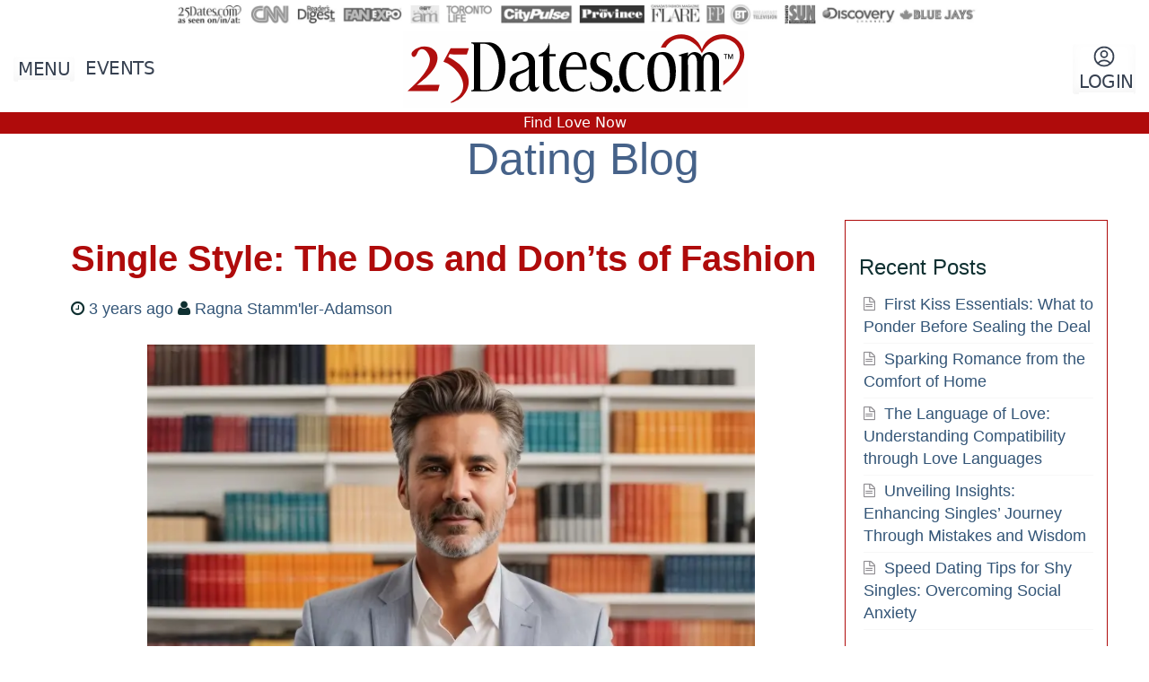

--- FILE ---
content_type: text/html; charset=UTF-8
request_url: https://www.25dates.com/blog/single-style-the-dos-and-donts-of-fashion/
body_size: 19129
content:
<!DOCTYPE html>
<html lang="en-US">
<head>
<!-- Google Tag Manager -->
<script>(function(w,d,s,l,i){w[l]=w[l]||[];w[l].push({'gtm.start':
new Date().getTime(),event:'gtm.js'});var f=d.getElementsByTagName(s)[0],
j=d.createElement(s),dl=l!='dataLayer'?'&l='+l:'';j.async=true;j.src=
'https://www.googletagmanager.com/gtm.js?id='+i+dl;f.parentNode.insertBefore(j,f);
})(window,document,'script','dataLayer','GTM-WGV8GZ');</script>
<!-- End Google Tag Manager -->
<meta charset="UTF-8">
<meta name="viewport" content="width=device-width, initial-scale=1">
<title>Single Style: The Dos and Don&#039;ts of Fashion - Dating Blog</title>
<link rel="profile" href="http://gmpg.org/xfn/11">
<link rel="pingback" href="https://www.25dates.com/blog/xmlrpc.php">

<meta name='robots' content='index, follow, max-image-preview:large, max-snippet:-1, max-video-preview:-1' />

	<!-- This site is optimized with the Yoast SEO plugin v22.6 - https://yoast.com/wordpress/plugins/seo/ -->
	<meta name="description" content="Elevate your single style with expert tips! Discover fashion dos and don&#039;ts for a confident, unique look in the dating world and beyond." />
	<link rel="canonical" href="https://www.25dates.com/blog/single-style-the-dos-and-donts-of-fashion/" />
	<meta property="og:locale" content="en_US" />
	<meta property="og:type" content="article" />
	<meta property="og:title" content="Single Style: The Dos and Don&#039;ts of Fashion - Dating Blog" />
	<meta property="og:description" content="Elevate your single style with expert tips! Discover fashion dos and don&#039;ts for a confident, unique look in the dating world and beyond." />
	<meta property="og:url" content="https://www.25dates.com/blog/single-style-the-dos-and-donts-of-fashion/" />
	<meta property="og:site_name" content="Dating Blog" />
	<meta property="article:publisher" content="https://www.facebook.com/25dates" />
	<meta property="article:author" content="https://www.facebook.com/ragnastammleradamson" />
	<meta property="article:published_time" content="2023-05-03T19:35:00+00:00" />
	<meta property="article:modified_time" content="2023-11-03T18:21:07+00:00" />
	<meta property="og:image" content="https://www.25dates.com/blog/wp-content/uploads/handsome-man-in-library.webp" />
	<meta property="og:image:width" content="768" />
	<meta property="og:image:height" content="768" />
	<meta property="og:image:type" content="image/webp" />
	<meta name="author" content="Ragna Stamm&#039;ler-Adamson" />
	<meta name="twitter:card" content="summary_large_image" />
	<meta name="twitter:creator" content="@25Dates" />
	<meta name="twitter:site" content="@25Dates" />
	<meta name="twitter:label1" content="Written by" />
	<meta name="twitter:data1" content="Ragna Stamm'ler-Adamson" />
	<meta name="twitter:label2" content="Est. reading time" />
	<meta name="twitter:data2" content="6 minutes" />
	<script type="application/ld+json" class="yoast-schema-graph">{"@context":"https://schema.org","@graph":[{"@type":"WebPage","@id":"https://www.25dates.com/blog/single-style-the-dos-and-donts-of-fashion/","url":"https://www.25dates.com/blog/single-style-the-dos-and-donts-of-fashion/","name":"Single Style: The Dos and Don'ts of Fashion - Dating Blog","isPartOf":{"@id":"https://www.25dates.com/blog/#website"},"primaryImageOfPage":{"@id":"https://www.25dates.com/blog/single-style-the-dos-and-donts-of-fashion/#primaryimage"},"image":{"@id":"https://www.25dates.com/blog/single-style-the-dos-and-donts-of-fashion/#primaryimage"},"thumbnailUrl":"https://www.25dates.com/blog/wp-content/uploads/handsome-man-in-library.webp","datePublished":"2023-05-03T19:35:00+00:00","dateModified":"2023-11-03T18:21:07+00:00","author":{"@id":"https://www.25dates.com/blog/#/schema/person/3f96bf8119539df60eab36ef39740131"},"description":"Elevate your single style with expert tips! Discover fashion dos and don'ts for a confident, unique look in the dating world and beyond.","breadcrumb":{"@id":"https://www.25dates.com/blog/single-style-the-dos-and-donts-of-fashion/#breadcrumb"},"inLanguage":"en-US","potentialAction":[{"@type":"ReadAction","target":["https://www.25dates.com/blog/single-style-the-dos-and-donts-of-fashion/"]}]},{"@type":"ImageObject","inLanguage":"en-US","@id":"https://www.25dates.com/blog/single-style-the-dos-and-donts-of-fashion/#primaryimage","url":"https://www.25dates.com/blog/wp-content/uploads/handsome-man-in-library.webp","contentUrl":"https://www.25dates.com/blog/wp-content/uploads/handsome-man-in-library.webp","width":768,"height":768},{"@type":"BreadcrumbList","@id":"https://www.25dates.com/blog/single-style-the-dos-and-donts-of-fashion/#breadcrumb","itemListElement":[{"@type":"ListItem","position":1,"name":"25Dates.com Blog","item":"https://www.25dates.com/blog/"},{"@type":"ListItem","position":2,"name":"Single Style: The Dos and Don&#8217;ts of Fashion"}]},{"@type":"WebSite","@id":"https://www.25dates.com/blog/#website","url":"https://www.25dates.com/blog/","name":"Dating Blog","description":"Speed Dating Since 2002","potentialAction":[{"@type":"SearchAction","target":{"@type":"EntryPoint","urlTemplate":"https://www.25dates.com/blog/?s={search_term_string}"},"query-input":"required name=search_term_string"}],"inLanguage":"en-US"},{"@type":"Person","@id":"https://www.25dates.com/blog/#/schema/person/3f96bf8119539df60eab36ef39740131","name":"Ragna Stamm'ler-Adamson","image":{"@type":"ImageObject","inLanguage":"en-US","@id":"https://www.25dates.com/blog/#/schema/person/image/","url":"https://secure.gravatar.com/avatar/3d22a7f85fee7f2660c17f88f48936a2?s=96&d=mm&r=g","contentUrl":"https://secure.gravatar.com/avatar/3d22a7f85fee7f2660c17f88f48936a2?s=96&d=mm&r=g","caption":"Ragna Stamm'ler-Adamson"},"description":"Ragna Stamm'ler-Adamson is the Founder &amp; CEO of The Speed Dating Company, 25Dates.com. She created the company in 2002 to bring singles together to find love. She enjoys contributing to the blog to let others know that they too can find lasting love as she did: In 2006 she met her loving husband and in 2008, together they were blessed with a beautiful baby boy.","sameAs":["http://www.25dates.com","https://www.facebook.com/ragnastammleradamson"],"url":"https://www.25dates.com/blog/author/ragnastammleradamson/"}]}</script>
	<!-- / Yoast SEO plugin. -->


<link rel='dns-prefetch' href='//fonts.googleapis.com' />
<link rel="alternate" type="application/rss+xml" title="Dating Blog &raquo; Feed" href="https://www.25dates.com/blog/feed/" />
<link rel="alternate" type="application/rss+xml" title="Dating Blog &raquo; Comments Feed" href="https://www.25dates.com/blog/comments/feed/" />
<script type="text/javascript">
window._wpemojiSettings = {"baseUrl":"https:\/\/s.w.org\/images\/core\/emoji\/14.0.0\/72x72\/","ext":".png","svgUrl":"https:\/\/s.w.org\/images\/core\/emoji\/14.0.0\/svg\/","svgExt":".svg","source":{"concatemoji":"https:\/\/www.25dates.com\/blog\/wp-includes\/js\/wp-emoji-release.min.js?ver=6.3.7"}};
/*! This file is auto-generated */
!function(i,n){var o,s,e;function c(e){try{var t={supportTests:e,timestamp:(new Date).valueOf()};sessionStorage.setItem(o,JSON.stringify(t))}catch(e){}}function p(e,t,n){e.clearRect(0,0,e.canvas.width,e.canvas.height),e.fillText(t,0,0);var t=new Uint32Array(e.getImageData(0,0,e.canvas.width,e.canvas.height).data),r=(e.clearRect(0,0,e.canvas.width,e.canvas.height),e.fillText(n,0,0),new Uint32Array(e.getImageData(0,0,e.canvas.width,e.canvas.height).data));return t.every(function(e,t){return e===r[t]})}function u(e,t,n){switch(t){case"flag":return n(e,"\ud83c\udff3\ufe0f\u200d\u26a7\ufe0f","\ud83c\udff3\ufe0f\u200b\u26a7\ufe0f")?!1:!n(e,"\ud83c\uddfa\ud83c\uddf3","\ud83c\uddfa\u200b\ud83c\uddf3")&&!n(e,"\ud83c\udff4\udb40\udc67\udb40\udc62\udb40\udc65\udb40\udc6e\udb40\udc67\udb40\udc7f","\ud83c\udff4\u200b\udb40\udc67\u200b\udb40\udc62\u200b\udb40\udc65\u200b\udb40\udc6e\u200b\udb40\udc67\u200b\udb40\udc7f");case"emoji":return!n(e,"\ud83e\udef1\ud83c\udffb\u200d\ud83e\udef2\ud83c\udfff","\ud83e\udef1\ud83c\udffb\u200b\ud83e\udef2\ud83c\udfff")}return!1}function f(e,t,n){var r="undefined"!=typeof WorkerGlobalScope&&self instanceof WorkerGlobalScope?new OffscreenCanvas(300,150):i.createElement("canvas"),a=r.getContext("2d",{willReadFrequently:!0}),o=(a.textBaseline="top",a.font="600 32px Arial",{});return e.forEach(function(e){o[e]=t(a,e,n)}),o}function t(e){var t=i.createElement("script");t.src=e,t.defer=!0,i.head.appendChild(t)}"undefined"!=typeof Promise&&(o="wpEmojiSettingsSupports",s=["flag","emoji"],n.supports={everything:!0,everythingExceptFlag:!0},e=new Promise(function(e){i.addEventListener("DOMContentLoaded",e,{once:!0})}),new Promise(function(t){var n=function(){try{var e=JSON.parse(sessionStorage.getItem(o));if("object"==typeof e&&"number"==typeof e.timestamp&&(new Date).valueOf()<e.timestamp+604800&&"object"==typeof e.supportTests)return e.supportTests}catch(e){}return null}();if(!n){if("undefined"!=typeof Worker&&"undefined"!=typeof OffscreenCanvas&&"undefined"!=typeof URL&&URL.createObjectURL&&"undefined"!=typeof Blob)try{var e="postMessage("+f.toString()+"("+[JSON.stringify(s),u.toString(),p.toString()].join(",")+"));",r=new Blob([e],{type:"text/javascript"}),a=new Worker(URL.createObjectURL(r),{name:"wpTestEmojiSupports"});return void(a.onmessage=function(e){c(n=e.data),a.terminate(),t(n)})}catch(e){}c(n=f(s,u,p))}t(n)}).then(function(e){for(var t in e)n.supports[t]=e[t],n.supports.everything=n.supports.everything&&n.supports[t],"flag"!==t&&(n.supports.everythingExceptFlag=n.supports.everythingExceptFlag&&n.supports[t]);n.supports.everythingExceptFlag=n.supports.everythingExceptFlag&&!n.supports.flag,n.DOMReady=!1,n.readyCallback=function(){n.DOMReady=!0}}).then(function(){return e}).then(function(){var e;n.supports.everything||(n.readyCallback(),(e=n.source||{}).concatemoji?t(e.concatemoji):e.wpemoji&&e.twemoji&&(t(e.twemoji),t(e.wpemoji)))}))}((window,document),window._wpemojiSettings);
</script>
<style type="text/css">
img.wp-smiley,
img.emoji {
	display: inline !important;
	border: none !important;
	box-shadow: none !important;
	height: 1em !important;
	width: 1em !important;
	margin: 0 0.07em !important;
	vertical-align: -0.1em !important;
	background: none !important;
	padding: 0 !important;
}
</style>
	<link rel='stylesheet' id='wp-block-library-css' href='https://www.25dates.com/blog/wp-includes/css/dist/block-library/style.min.css?ver=6.3.7' type='text/css' media='all' />
<style id='classic-theme-styles-inline-css' type='text/css'>
/*! This file is auto-generated */
.wp-block-button__link{color:#fff;background-color:#32373c;border-radius:9999px;box-shadow:none;text-decoration:none;padding:calc(.667em + 2px) calc(1.333em + 2px);font-size:1.125em}.wp-block-file__button{background:#32373c;color:#fff;text-decoration:none}
</style>
<style id='global-styles-inline-css' type='text/css'>
body{--wp--preset--color--black: #000000;--wp--preset--color--cyan-bluish-gray: #abb8c3;--wp--preset--color--white: #ffffff;--wp--preset--color--pale-pink: #f78da7;--wp--preset--color--vivid-red: #cf2e2e;--wp--preset--color--luminous-vivid-orange: #ff6900;--wp--preset--color--luminous-vivid-amber: #fcb900;--wp--preset--color--light-green-cyan: #7bdcb5;--wp--preset--color--vivid-green-cyan: #00d084;--wp--preset--color--pale-cyan-blue: #8ed1fc;--wp--preset--color--vivid-cyan-blue: #0693e3;--wp--preset--color--vivid-purple: #9b51e0;--wp--preset--gradient--vivid-cyan-blue-to-vivid-purple: linear-gradient(135deg,rgba(6,147,227,1) 0%,rgb(155,81,224) 100%);--wp--preset--gradient--light-green-cyan-to-vivid-green-cyan: linear-gradient(135deg,rgb(122,220,180) 0%,rgb(0,208,130) 100%);--wp--preset--gradient--luminous-vivid-amber-to-luminous-vivid-orange: linear-gradient(135deg,rgba(252,185,0,1) 0%,rgba(255,105,0,1) 100%);--wp--preset--gradient--luminous-vivid-orange-to-vivid-red: linear-gradient(135deg,rgba(255,105,0,1) 0%,rgb(207,46,46) 100%);--wp--preset--gradient--very-light-gray-to-cyan-bluish-gray: linear-gradient(135deg,rgb(238,238,238) 0%,rgb(169,184,195) 100%);--wp--preset--gradient--cool-to-warm-spectrum: linear-gradient(135deg,rgb(74,234,220) 0%,rgb(151,120,209) 20%,rgb(207,42,186) 40%,rgb(238,44,130) 60%,rgb(251,105,98) 80%,rgb(254,248,76) 100%);--wp--preset--gradient--blush-light-purple: linear-gradient(135deg,rgb(255,206,236) 0%,rgb(152,150,240) 100%);--wp--preset--gradient--blush-bordeaux: linear-gradient(135deg,rgb(254,205,165) 0%,rgb(254,45,45) 50%,rgb(107,0,62) 100%);--wp--preset--gradient--luminous-dusk: linear-gradient(135deg,rgb(255,203,112) 0%,rgb(199,81,192) 50%,rgb(65,88,208) 100%);--wp--preset--gradient--pale-ocean: linear-gradient(135deg,rgb(255,245,203) 0%,rgb(182,227,212) 50%,rgb(51,167,181) 100%);--wp--preset--gradient--electric-grass: linear-gradient(135deg,rgb(202,248,128) 0%,rgb(113,206,126) 100%);--wp--preset--gradient--midnight: linear-gradient(135deg,rgb(2,3,129) 0%,rgb(40,116,252) 100%);--wp--preset--font-size--small: 13px;--wp--preset--font-size--medium: 20px;--wp--preset--font-size--large: 36px;--wp--preset--font-size--x-large: 42px;--wp--preset--spacing--20: 0.44rem;--wp--preset--spacing--30: 0.67rem;--wp--preset--spacing--40: 1rem;--wp--preset--spacing--50: 1.5rem;--wp--preset--spacing--60: 2.25rem;--wp--preset--spacing--70: 3.38rem;--wp--preset--spacing--80: 5.06rem;--wp--preset--shadow--natural: 6px 6px 9px rgba(0, 0, 0, 0.2);--wp--preset--shadow--deep: 12px 12px 50px rgba(0, 0, 0, 0.4);--wp--preset--shadow--sharp: 6px 6px 0px rgba(0, 0, 0, 0.2);--wp--preset--shadow--outlined: 6px 6px 0px -3px rgba(255, 255, 255, 1), 6px 6px rgba(0, 0, 0, 1);--wp--preset--shadow--crisp: 6px 6px 0px rgba(0, 0, 0, 1);}:where(.is-layout-flex){gap: 0.5em;}:where(.is-layout-grid){gap: 0.5em;}body .is-layout-flow > .alignleft{float: left;margin-inline-start: 0;margin-inline-end: 2em;}body .is-layout-flow > .alignright{float: right;margin-inline-start: 2em;margin-inline-end: 0;}body .is-layout-flow > .aligncenter{margin-left: auto !important;margin-right: auto !important;}body .is-layout-constrained > .alignleft{float: left;margin-inline-start: 0;margin-inline-end: 2em;}body .is-layout-constrained > .alignright{float: right;margin-inline-start: 2em;margin-inline-end: 0;}body .is-layout-constrained > .aligncenter{margin-left: auto !important;margin-right: auto !important;}body .is-layout-constrained > :where(:not(.alignleft):not(.alignright):not(.alignfull)){max-width: var(--wp--style--global--content-size);margin-left: auto !important;margin-right: auto !important;}body .is-layout-constrained > .alignwide{max-width: var(--wp--style--global--wide-size);}body .is-layout-flex{display: flex;}body .is-layout-flex{flex-wrap: wrap;align-items: center;}body .is-layout-flex > *{margin: 0;}body .is-layout-grid{display: grid;}body .is-layout-grid > *{margin: 0;}:where(.wp-block-columns.is-layout-flex){gap: 2em;}:where(.wp-block-columns.is-layout-grid){gap: 2em;}:where(.wp-block-post-template.is-layout-flex){gap: 1.25em;}:where(.wp-block-post-template.is-layout-grid){gap: 1.25em;}.has-black-color{color: var(--wp--preset--color--black) !important;}.has-cyan-bluish-gray-color{color: var(--wp--preset--color--cyan-bluish-gray) !important;}.has-white-color{color: var(--wp--preset--color--white) !important;}.has-pale-pink-color{color: var(--wp--preset--color--pale-pink) !important;}.has-vivid-red-color{color: var(--wp--preset--color--vivid-red) !important;}.has-luminous-vivid-orange-color{color: var(--wp--preset--color--luminous-vivid-orange) !important;}.has-luminous-vivid-amber-color{color: var(--wp--preset--color--luminous-vivid-amber) !important;}.has-light-green-cyan-color{color: var(--wp--preset--color--light-green-cyan) !important;}.has-vivid-green-cyan-color{color: var(--wp--preset--color--vivid-green-cyan) !important;}.has-pale-cyan-blue-color{color: var(--wp--preset--color--pale-cyan-blue) !important;}.has-vivid-cyan-blue-color{color: var(--wp--preset--color--vivid-cyan-blue) !important;}.has-vivid-purple-color{color: var(--wp--preset--color--vivid-purple) !important;}.has-black-background-color{background-color: var(--wp--preset--color--black) !important;}.has-cyan-bluish-gray-background-color{background-color: var(--wp--preset--color--cyan-bluish-gray) !important;}.has-white-background-color{background-color: var(--wp--preset--color--white) !important;}.has-pale-pink-background-color{background-color: var(--wp--preset--color--pale-pink) !important;}.has-vivid-red-background-color{background-color: var(--wp--preset--color--vivid-red) !important;}.has-luminous-vivid-orange-background-color{background-color: var(--wp--preset--color--luminous-vivid-orange) !important;}.has-luminous-vivid-amber-background-color{background-color: var(--wp--preset--color--luminous-vivid-amber) !important;}.has-light-green-cyan-background-color{background-color: var(--wp--preset--color--light-green-cyan) !important;}.has-vivid-green-cyan-background-color{background-color: var(--wp--preset--color--vivid-green-cyan) !important;}.has-pale-cyan-blue-background-color{background-color: var(--wp--preset--color--pale-cyan-blue) !important;}.has-vivid-cyan-blue-background-color{background-color: var(--wp--preset--color--vivid-cyan-blue) !important;}.has-vivid-purple-background-color{background-color: var(--wp--preset--color--vivid-purple) !important;}.has-black-border-color{border-color: var(--wp--preset--color--black) !important;}.has-cyan-bluish-gray-border-color{border-color: var(--wp--preset--color--cyan-bluish-gray) !important;}.has-white-border-color{border-color: var(--wp--preset--color--white) !important;}.has-pale-pink-border-color{border-color: var(--wp--preset--color--pale-pink) !important;}.has-vivid-red-border-color{border-color: var(--wp--preset--color--vivid-red) !important;}.has-luminous-vivid-orange-border-color{border-color: var(--wp--preset--color--luminous-vivid-orange) !important;}.has-luminous-vivid-amber-border-color{border-color: var(--wp--preset--color--luminous-vivid-amber) !important;}.has-light-green-cyan-border-color{border-color: var(--wp--preset--color--light-green-cyan) !important;}.has-vivid-green-cyan-border-color{border-color: var(--wp--preset--color--vivid-green-cyan) !important;}.has-pale-cyan-blue-border-color{border-color: var(--wp--preset--color--pale-cyan-blue) !important;}.has-vivid-cyan-blue-border-color{border-color: var(--wp--preset--color--vivid-cyan-blue) !important;}.has-vivid-purple-border-color{border-color: var(--wp--preset--color--vivid-purple) !important;}.has-vivid-cyan-blue-to-vivid-purple-gradient-background{background: var(--wp--preset--gradient--vivid-cyan-blue-to-vivid-purple) !important;}.has-light-green-cyan-to-vivid-green-cyan-gradient-background{background: var(--wp--preset--gradient--light-green-cyan-to-vivid-green-cyan) !important;}.has-luminous-vivid-amber-to-luminous-vivid-orange-gradient-background{background: var(--wp--preset--gradient--luminous-vivid-amber-to-luminous-vivid-orange) !important;}.has-luminous-vivid-orange-to-vivid-red-gradient-background{background: var(--wp--preset--gradient--luminous-vivid-orange-to-vivid-red) !important;}.has-very-light-gray-to-cyan-bluish-gray-gradient-background{background: var(--wp--preset--gradient--very-light-gray-to-cyan-bluish-gray) !important;}.has-cool-to-warm-spectrum-gradient-background{background: var(--wp--preset--gradient--cool-to-warm-spectrum) !important;}.has-blush-light-purple-gradient-background{background: var(--wp--preset--gradient--blush-light-purple) !important;}.has-blush-bordeaux-gradient-background{background: var(--wp--preset--gradient--blush-bordeaux) !important;}.has-luminous-dusk-gradient-background{background: var(--wp--preset--gradient--luminous-dusk) !important;}.has-pale-ocean-gradient-background{background: var(--wp--preset--gradient--pale-ocean) !important;}.has-electric-grass-gradient-background{background: var(--wp--preset--gradient--electric-grass) !important;}.has-midnight-gradient-background{background: var(--wp--preset--gradient--midnight) !important;}.has-small-font-size{font-size: var(--wp--preset--font-size--small) !important;}.has-medium-font-size{font-size: var(--wp--preset--font-size--medium) !important;}.has-large-font-size{font-size: var(--wp--preset--font-size--large) !important;}.has-x-large-font-size{font-size: var(--wp--preset--font-size--x-large) !important;}
.wp-block-navigation a:where(:not(.wp-element-button)){color: inherit;}
:where(.wp-block-post-template.is-layout-flex){gap: 1.25em;}:where(.wp-block-post-template.is-layout-grid){gap: 1.25em;}
:where(.wp-block-columns.is-layout-flex){gap: 2em;}:where(.wp-block-columns.is-layout-grid){gap: 2em;}
.wp-block-pullquote{font-size: 1.5em;line-height: 1.6;}
</style>
<link rel='stylesheet' id='blain-fonts-css' href='//fonts.googleapis.com/css?family=Source+Sans+Pro%3A400%2C600%2C700&#038;ver=6.3.7' type='text/css' media='all' />
<link rel='stylesheet' id='blain-basic-style-css' href='https://www.25dates.com/blog/wp-content/themes/25dates/style.css?ver=6.3.7' type='text/css' media='all' />
<link rel='stylesheet' id='blain-layout-css' href='https://www.25dates.com/blog/wp-content/themes/25dates/css/layouts/content-sidebar.css?ver=6.3.7' type='text/css' media='all' />
<link rel='stylesheet' id='blain-bootstrap-style-css' href='https://www.25dates.com/blog/wp-content/themes/25dates/css/bootstrap.min.css?ver=6.3.7' type='text/css' media='all' />
<link rel='stylesheet' id='blain-main-style-css' href='https://www.25dates.com/blog/wp-content/themes/25dates/css/main.css?ver=6.3.7' type='text/css' media='all' />
<link rel='stylesheet' id='blain-nivo-slider-default-theme-css' href='https://www.25dates.com/blog/wp-content/themes/25dates/css/nivo/themes/default/default.css?ver=6.3.7' type='text/css' media='all' />
<link rel='stylesheet' id='blain-nivo-slider-style-css' href='https://www.25dates.com/blog/wp-content/themes/25dates/css/nivo/nivo.css?ver=6.3.7' type='text/css' media='all' />
<script type='text/javascript' src='https://www.25dates.com/blog/wp-includes/js/jquery/jquery.min.js?ver=3.7.0' id='jquery-core-js'></script>
<script type='text/javascript' src='https://www.25dates.com/blog/wp-includes/js/jquery/jquery-migrate.min.js?ver=3.4.1' id='jquery-migrate-js'></script>
<script type='text/javascript' src='https://www.25dates.com/blog/wp-content/themes/25dates/js/jquery.timeago.js?ver=6.3.7' id='blain-timeago-js'></script>
<script type='text/javascript' src='https://www.25dates.com/blog/wp-content/themes/25dates/js/collapse.js?ver=6.3.7' id='blain-collapse-js'></script>
<script type='text/javascript' src='https://www.25dates.com/blog/wp-content/themes/25dates/js/nivo.slider.js?ver=6.3.7' id='blain-nivo-slider-js'></script>
<script type='text/javascript' src='https://www.25dates.com/blog/wp-content/themes/25dates/js/superfish.js?ver=6.3.7' id='blain-superfish-js'></script>
<script type='text/javascript' src='https://www.25dates.com/blog/wp-includes/js/imagesloaded.min.js?ver=4.1.4' id='imagesloaded-js'></script>
<script type='text/javascript' src='https://www.25dates.com/blog/wp-includes/js/masonry.min.js?ver=4.2.2' id='masonry-js'></script>
<script type='text/javascript' src='https://www.25dates.com/blog/wp-includes/js/jquery/jquery.masonry.min.js?ver=3.1.2b' id='jquery-masonry-js'></script>
<script type='text/javascript' src='https://www.25dates.com/blog/wp-content/themes/25dates/js/bootstrap.min.js?ver=6.3.7' id='blain-bootstrap-js'></script>
<script type='text/javascript' src='https://www.25dates.com/blog/wp-content/themes/25dates/js/custom.js?ver=6.3.7' id='blain-custom-js-js'></script>
<link rel="https://api.w.org/" href="https://www.25dates.com/blog/wp-json/" /><link rel="alternate" type="application/json" href="https://www.25dates.com/blog/wp-json/wp/v2/posts/328" /><link rel="EditURI" type="application/rsd+xml" title="RSD" href="https://www.25dates.com/blog/xmlrpc.php?rsd" />
<meta name="generator" content="WordPress 6.3.7" />
<link rel='shortlink' href='https://www.25dates.com/blog/?p=328' />
<link rel="alternate" type="application/json+oembed" href="https://www.25dates.com/blog/wp-json/oembed/1.0/embed?url=https%3A%2F%2Fwww.25dates.com%2Fblog%2Fsingle-style-the-dos-and-donts-of-fashion%2F" />
<link rel="alternate" type="text/xml+oembed" href="https://www.25dates.com/blog/wp-json/oembed/1.0/embed?url=https%3A%2F%2Fwww.25dates.com%2Fblog%2Fsingle-style-the-dos-and-donts-of-fashion%2F&#038;format=xml" />
<style></style>

<link rel="stylesheet" href="https://www.25dates.com/tf/css/tfdates.css" type="text/css" />
<link rel="shortcut icon" href="https://www.25dates.com/favicons/favicon.ico" type="image/x-icon"/>
<link rel="icon" href="https://www.25dates.com/tf/images/favicon.png" type="image/png"/>

<script>
jQuery(document).ready(function($) {
	$('.carousel').carousel({
  		interval: 5000
	});
	$('.dropdown-toggle').dropdown();
});
</script>

 


<title>In-Person Speed Dating - 25dates.com</title>
<meta charset="utf-8">
<meta name="viewport" content="width=device-width, initial-scale=1">
<meta name="author" content="BBE">
<meta name="description" content="25Dates.com is North America's Speed Dating Service Serving Singles Since 2002. Speed Dating Toronto, Vancouver, Calgary, Ottawa, Mississauga.">
<meta name="keywords" content="Speed Dating, 25dates.com, Singles Events, Speed Date, Dating, Singles, Events, Toronto, Vancouver, Ottawa, Calgary, Mississauga, single professionals.">
<base href="https://www.25dates.com/">

   
		<noscript><link rel="stylesheet" href="https://www.25dates.com/styles.css?v=23"></noscript>
	

<link rel="apple-touch-icon" sizes="180x180" href="/favicons/apple-touch-icon.png">
<link rel="icon" type="image/png" sizes="32x32" href="/favicons/favicon-32x32.png">
<link rel="icon" type="image/png" sizes="16x16" href="/favicons/favicon-16x16.png">
<!-- <link rel="manifest" href="/site.webmanifest"> -->
<link rel="shortcut icon" href="https://www.25dates.com/favicon.ico">

<script defer src="javascripts/alpine.js"></script>
<script src="javascripts/jquery-3.6.0.min.js"></script>
<style>
.vwrap, .vitem {height: 30px;line-height: 30px; color:white;}.vwrap { overflow: hidden; }.vitem {text-align: center;font-size:16px;}.vmove {position: relative;}@keyframes tickerv {0% {bottom: 0;}30% {bottom: 30px;}60% {bottom: 60px;}90% {bottom: 90px;}100% {bottom: 0;}}.vmove {animation-name: tickerv;animation-duration: 12s;animation-iteration-count: infinite;animation-timing-function: cubic-bezier(1, 0, .5, 0);}.vmove:hover {animation-play-state: paused;}.list {position: relative;width: 100%;height: 40px;}.list .item {position: absolute;top: 0;left: 0;opacity: 0;transform: translateY(10px);text-align: center;width: 100%;padding-left: 10px;padding-right: 10px;}.list .ticker_1 {animation: appear 15s 0s infinite ease;}.list .ticker_2 {animation: appear 15s 2.5s infinite ease;}.list .ticker_3 {animation: appear 15s 5s infinite ease;}.list .ticker_4 {animation: appear 15s 7.5s infinite ease;}.list .ticker_5 {animation: appear 15s 10s infinite ease;}.list .ticker_6 {animation: appear 15s 12.5s infinite ease;}.list .ticker_7 {animation: appear 15s 15s infinite ease;}@keyframes appear {0% {opacity: 0;}7% {opacity: 1;transform: translateY(0);}10% {opacity: 1;transform: translateY(0);}14% {opacity: 0;transform: translateY(-10px);}100% {opacity: 0;transform: translateY(0);}}
.noScroll { overflow: hidden; }
.bs-mediabar{display:flex;align-items:center;justify-content:center;padding:1px;background-color:#FFF}
.bs-h-mediabar{height:24px;}
.bs-ticker{display:flex;align-items:center;justify-content:center;height:24px;background-color:rgba(175, 11, 11);color:#000;}
.bs-font{font-family:ui-sans-serif,system-ui,-apple-system,BlinkMacSystemFont,"Segoe UI",Roboto,"Helvetica Neue",Arial,"Noto Sans",sans-serif,"Apple Color Emoji","Segoe UI Emoji","Segoe UI Symbol","Noto Color Emoji"!important;line-height:1.5;}
.tw-shadow{box-shadow:0 1px 3px 0 rgba(0,0,0,0.1),0 1px 2px 0 rgba(0,0,0,0.06);}
.bs-menu{height:64px;width:100%;position:fixed;top:0;z-index:50;}
.bs-grid{height:64px;display:grid;grid-template-columns:repeat(4,minmax(0,1fr));background:white;}
.bs-column-one{display:flex;align-items:center;justify-content:flex-start;height:64px;}
.bs-column-two{display:flex;align-items:center;justify-content:center;height:64px;grid-column: span 2 / span 2}
.bs-column-three{display:flex;align-items:center;justify-content:flex-end;height:64px;}
.bs-wrap-one{display:flex;align-items:center;justify-content:flex-start;height:64px;}
.bs-menu-item{display:flex;flex-direction:row;align-items:center;justify-content:flex-start;height:56px;margin-left:4px;margin-right:4px;}
.bs-menu-icon{display:block;height:28px;width:28px;margin-left:auto;margin-right:auto;color: rgba(55, 65, 81);}
.bs-fb{margin-left:5px;color:rgba(69,165,250);}
.bs-logo-img{width:176px;}
.bs-logo{display:flex;justify-content:center;}
.bs-button{font-family:inherit;text-transform:none;font-size:100%;-webkit-appearance:button;line-height:1.15;margin-left:6px;margin-right:4px;background-color:transparent;background-image:none;cursor:pointer;padding:0;line-height:inherit;color:inherit;border:none;}
.bs-button:focus{border:none;box-shadow:none;}
.menutext{font-size:20px;line-height:28px;color:rgba(55,65,81);text-transform:uppercase;letter-spacing:-0.025em;margin-left:5px;margin-right:5px;text-decoration:none;border-bottom:2px solid #fff;cursor: pointer;}
.menutext:hover{color: rgba(175, 11, 11); border-bottom: 2px solid rgba(175, 11, 11);text-decoration:none;}
.menutext:visited{color:rgba(55,65,81);}
.bs-panel-in{display:flex;flex-direction:column;padding:16px;}
.menu-panel{background-color:rgb(243,244,246);height:100%;overflow-y:auto;position:fixed;top:89px;width:80%;z-index:50;font-size:20px;line-height:28px;margin:0;padding:0;border-right:1px solid rgba(229,231,235);transition:transform 0.5s cubic-bezier(0.4,0.0,0.2,1);}
.menu-panel-right{border-left:1px solid rgba(229,231,235);border-right:none;}
.menu-panel ul{list-style:none;margin:0;padding:0;}
.menu-acc-main:hover{background-color:rgba(229,231,235);}
.menu-acc-main{cursor:pointer;display:flex;align-items:center;justify-content:space-between;padding:8px;border-bottom:1px solid rgba(229,231,235);color: rgba(55, 65, 81)}
.menu-acc-sub:hover{background-color:rgba(229,231,235);text-decoration:none;color:rgba(55,65,81)!important;transition: 2s;}
.menu-acc-sub:visited{text-decoration:none !important;cursor:pointer !important;color:rgba(55,65,81);}
.menu-acc-sub{display:flex;padding:8px;color:rgba(55,65,81);text-decoration:none;border-bottom:1px solid rgba(229,231,235);}
.menu-acc-active{;color:rgba(175, 11, 11);border-left: 2px solid rgba(175, 11, 11);}
.menu-active{color: rgb(175, 11, 11); border-bottom: 2px solid rgba(175, 11, 11)}
.bs-wrap-one,.bs-column-one,.bs-column-two,.bs-column-three{height:64px;}
.bs-px2{padding-left:10px;padding-right:8px;background:#fff;}
.bs-lh {height: 30px; line-height: 28px;}
.bsf-footer{display:flex;align-items:center;justify-content:center;width:100%;margin-top:80px;font-size:12px;}
.bsf-inner {display:flex;flex-wrap:wrap;flex-direction:row;text-align:center;
   margin-left:auto;margin-right:auto;font-size:12px;width:100%;padding:12px;
   align-items:center;justify-content:center;color:#466289;
   font: inherit;
   }
.bsf-inner a {
   color:#466289;
   text-decoration:none;
}
.bsf-inner a:visited{color:#466289;}
.bsf-inner p {
   margin-bottom:4px;  
   width:100%;
}

@media (min-width:640px)
{
   .bs-logo-img{width:256px;}
}
@media (max-width:768px){
   .bsf-footer{font-size:12px;}
   .bs-hidden-xs{display:none!important;}
   .bs-hidden{display:none!important;}
}

@media (min-width:768px){.bs-menu,.bs-grid,.bs-column-one,.bs-column-two,.bs-column-three,.bs-wrap-one{height:96px;}
.menu-panel,.bs-search-panel{top:96px;}
.menu-panel{width:33.333337%;top:146px;}
.bsf-inner{font-size:14px;width:60%;}
.bs-button{margin-left:5px;margin-right:3px;}
.bs-logo-img{width:384px;}
}
@media (min-width:768px) and (max-width:991px){.bs-hidden-sm{display:none !important;}
}
@media (min-width:992px) and (max-width:1199px){.bs-hidden-md{display:none !important;}
}
@media (min-width:1200px){
.bs-hidden-lg{display:none !important;}
}
.chevron-down{width:20px;height:20px;background-image:url("data:image/svg+xml,%3Csvg%20xmlns%3D%22http%3A%2F%2Fwww.w3.org%2F2000%2Fsvg%22%20class%3D%22h-5%20w-5%22%20viewBox%3D%220%200%2020%2020%22%20fill%3D%22currentColor%22%3E%3Cpath%20fill-rule%3D%22evenodd%22%20d%3D%22M5.293%207.293a1%201%200%20011.414%200L10%2010.586l3.293-3.293a1%201%200%20111.414%201.414l-4%204a1%201%200%2001-1.414%200l-4-4a1%201%200%20010-1.414z%22%20clip-rule%3D%22evenodd%22%2F%3E%3C%2Fsvg%3E");background-repeat:no-repeat no-repeat;background-position:center center;background-size:contain;}
.chevron-up{width:20px;height:20px;background-image:url("data:image/svg+xml,%3Csvg%20xmlns%3D%22http%3A%2F%2Fwww.w3.org%2F2000%2Fsvg%22%20class%3D%22h-5%20w-5%22%20viewBox%3D%220%200%2020%2020%22%20fill%3D%22currentColor%22%3E%3Cpath%20fill-rule%3D%22evenodd%22%20d%3D%22M14.707%2012.707a1%201%200%2001-1.414%200L10%209.414l-3.293%203.293a1%201%200%2001-1.414-1.414l4-4a1%201%200%20011.414%200l4%204a1%201%200%20010%201.414z%22%20clip-rule%3D%22evenodd%22%2F%3E%3C%2Fsvg%3E");background-repeat:no-repeat no-repeat;background-position:center center;background-size:contain;}
</style><style>
/* start tailwind classes */
.border-l-2{border-left:2px solid #e3e3e3;}
.border-r-2{border-right-width:2px;}
.pl-4{padding-left:16px;}
.relative{position:relative;}
.top-0{top:0px;}
.right-0{right:0px;}
.left-0{left:0px;}
.transition{transition-property:background-color,border-color,color,fill,stroke,opacity,box-shadow,transform,filter,-webkit-backdrop-filter;transition-property:background-color,border-color,color,fill,stroke,opacity,box-shadow,transform,filter,backdrop-filter;transition-property:background-color,border-color,color,fill,stroke,opacity,box-shadow,transform,filter,backdrop-filter,-webkit-backdrop-filter;transition-timing-function:cubic-bezier(0.4,0,0.2,1);transition-duration:150ms;}
.ease-in-out{transition-timing-function:cubic-bezier(0.4,0,0.2,1);}
.duration-300{transition-duration:300ms;}
.opacity-0{opacity:0;}
.transform{--tw-translate-x:0;--tw-translate-y:0;--tw-rotate:0;--tw-skew-x:0;--tw-skew-y:0;--tw-scale-x:1;--tw-scale-y:1;transform:translateX(var(--tw-translate-x)) translateY(var(--tw-translate-y)) rotate(var(--tw-rotate)) skewX(var(--tw-skew-x)) skewY(var(--tw-skew-y)) scaleX(var(--tw-scale-x)) scaleY(var(--tw-scale-y));}
.scale-x-0{--tw-scale-x:0;}
.scale-x-100{--tw-scale-x:1;}
.translate-x-1\/2{--tw-translate-x:50%;}
.-translate-x-1\/2{--tw-translate-x:-50%;}
.translate-x-0{--tw-translate-x:0px;}
.translate-x-0 .-translate-x-0{--tw-translate-x:0px;}
.scale-y-0{--tw-scale-y:0;}
.scale-y-100{--tw-scale-y:1;}
.translate-y-1\/2{--tw-translate-y:50%;}
.-translate-y-1\/2{--tw-translate-y:-50%;}
.translate-y-0{--tw-translate-y:0px;}
.translate-y-0 .-translate-y-0{--tw-translate-y:0px;}
.opacity-100{opacity:1;}
/* end tailwind classes */
</style>
<body class="mt-16 bg-white md:mt-24">
    <div id="navbar" class="fixed top-0 w-full h-16 bg-white z-5000 bs-menu bs-font md:h-24">
      <div class="bs-hidden md:flex justify-center p-[1px] bs-mediabar bs-hidden-xs w-[900px] mx-auto">
         <picture>
				<!-- webp -->
				<source type="image/webp" srcset="/tf/images/speed-dating-news-events-publications.webp">
				<!-- jpg fallback -->
				<source type="image/jpeg" srcset="/tf/images/speed-dating-news-events-publications.jpg">
				<!-- img container -->
				<img loading="lazy" class="h-6 mx-auto bs-h-mediabar" src="[data-uri]" alt="Speed dating news events publications">
			</picture>
      </div>
      
      <div class="px-2 mx-auto bg-white bs-px2">
         <div class="grid h-16 grid-cols-4 bs-grid md:h-24">

            <div class="flex items-center justify-start bg-white bs-column-one md:h-24"> 
               <div class="flex items-center justify-start w-full bs-wrap-one md:pt-3">

                  <div data-xdata="menu" class="relative ease-in">
                                          <button aria-label="Menu" name="Menu" data-xclick="menu_toggle"  data-xclass="menu? 'bs-active' : ''" class="m-2 text-sm text-gray-700 bs-button focus:outline-bs-hidden">
                        <svg class="w-6 h-6 mx-auto bs-menu-icon xl:bs-hidden bs-hidden-lg" fill="none" viewBox="0 0 24 24" stroke="currentColor">
                           <path data-xshow="!menu" stroke-linecap="round" stroke-linejoin="round" stroke-width="2" d="M4 6h16M4 12h16M4 18h16" />
                                                      <path data-xshow="menu" stroke-linecap="round" stroke-linejoin="round" stroke-width="2" d="M6 18L18 6M6 6l12 12" style="display:none" />
                        </svg>
                        <span class="bs-hidden md:inline-flex menutext bs-lh" data-xclass="menu? 'menu-active' : ''">Menu</span>
                     </button>
                     <div data-xshow="menu" style="display: none;" data-xclick.away="menu_away" class="left-0 border-r-2 menu-panel" >
   <div class="flex flex-col h-full p-4 bs-panel-in">

      <div><a href="" class="menu-acc-sub">Home</a></div>
      <div>

            <a class="menu-acc-sub" href="events/search/male-female-1">Events</a>
      </div>
      <div><a href="blog" class="menu-acc-sub">Blog</a></div>

      <div data-xdata="{ open: false }">
                  <div data-xclick="open = !open" class="menu-acc-main" data-xclass="open? 'menu-acc-active' : ''">
            Success
            <span data-xclass="open ? 'chevron-up' : 'chevron-down'" class="w-5 h-5"></span>
         </div>
         <div data-xshow="open" class="pl-4 menu-acc-active">
            
	            <!-- <li><a href="reviews" class="menu-acc-sub">Reviews</a></li> -->
	            <div><a href="success_stories/ragna_aaron_shane" class="menu-acc-sub">Success Stories</a></div>
	            <div><a href="testimonials" class="menu-acc-sub">Testimonials</a></div>
	            <div><a href="dating_coach" class="menu-acc-sub">Dating Coach</a></div>
	            <div><a href="media" class="menu-acc-sub">25 in the press</a></div>
           
         </div>
      </div>
      <div data-xdata="{ open: false }">
         <div data-xclick="open = !open" class="menu-acc-main" data-xclass="open? 'menu-acc-active' : ''">
            More!
            <span data-xclass="open ? 'chevron-up' : 'chevron-down'" class="w-5 h-5"></span>
         </div>
         <div data-xshow="open" class="pl-4 menu-acc-active">
            
               <div><a href="how_it_works" class="menu-acc-sub">How it Works</a></div>
               <div><a href="about" class="menu-acc-sub">About Us</a></div>
               <div><a href="movie" class="menu-acc-sub">Event Videos</a></div>
               <div><a href="photos" class="menu-acc-sub">Event Photos</a></div>
               <div><a href="faq" class="menu-acc-sub">FAQ's</a></div>
               <div><a href="event_tips" class="menu-acc-sub">Dating Tips</a></div>
               <div><a href="dating_questions" class="menu-acc-sub">Dating Questions</a></div>
               <div><a href="dating_tips/current_article" class="menu-acc-sub">Dating Articles</a></div>
               <div><a href="certificate" class="menu-acc-sub">Gift Certificate</a></div>
          
         </div>
      </div>
      <div data-xdata="{ open: false }">
         <div data-xclick="open = !open" class="menu-acc-main" data-xclass="open? 'menu-acc-active' : ''">
            Contact/Help
            <span data-xclass="open ? 'chevron-up' : 'chevron-down'" class="w-5 h-5"></span>
         </div>
         <div data-xshow="open" class="pl-4 menu-acc-active">
      
		         <div><a href="contact" class="menu-acc-sub">Contact 25dates</a></div>
		         <div><a href="venues" class="menu-acc-sub">Become a Venue</a></div>
		         <div><a href="jobs" class="menu-acc-sub">Jobs at 25dates</a></div>
		         <div><a href="event_planning" class="menu-acc-sub">Event Planning</a></div>
		         <div><a href="sponsors" class="menu-acc-sub">Sponsorship</a></div>
        
         </div>
      </div>



   </div>
</div>                  </div>

                                    <div class="bs-hidden menu-item bs-menu-item"><a href="events/search/male-female-1" class="cursor-pointer menutext">Events</a></div>
                         
               </div> 
            </div> 
            <div class="flex items-center justify-center col-span-2 bg-white bs-column-two"> 

                  <a href='https://www.25dates.com'>                      <div class="flex justify-center w-full bs-logo">
                     
                           <svg class="w-44 sm:w-64 md:w-96 bs-logo-img" viewBox="0 0 1000 222"><title>25dates.com Canada's Speed Dating Company</title><path fill="#fefefe" d="M0 0h1000v222H0z"/><path fill="#000" d="M198 34h49c36 0 50 38 50 69 0 43-14 72-61 72h-38v-3c5 0 8-2 8-7V43c0-4-4-6-8-6v-3zm226 1c2 11 1 29 0 33h19v6h-19c1 4 1 7 1 11v64c0 9 5 20 15 20 5 0 11-6 13-4 4 4-11 11-19 11-16 0-28-14-28-30V85c0-4 0-7 1-11h-14c0-2 0-3 2-4 20-10 27-24 29-35zm-200 3v127c0 4 1 6 5 6h14c28 0 35-46 35-68 0-26-13-65-45-65h-9zm449 24c10 0 28 7 28 17 0 3-2 5-6 5-7 0-9-15-20-15-23 0-28 35-28 52s5 48 28 48c10 0 16-7 21-15 2 2 2 2 4 3-8 12-19 19-33 19-29 0-40-29-40-54 0-27 15-60 46-60zm75 114c-34 0-39-31-39-60 0-31 11-54 46-54s38 40 36 68c-2 27-14 46-43 46zm169-86v78c0 3 3 4 6 4v3c-11-1-20-1-31 0v-3c3 0 6-1 6-4V95c0-13-3-26-14-26-9 0-12 12-12 21v78c0 3 3 4 6 4v3c-11-1-20-1-31 0v-3c3 0 6-1 6-4V95c0-19-6-26-13-26s-14 9-14 21c0 5 1 10 1 15v63c0 3 3 4 6 4v3c-11-1-20-1-31 0v-3c3 0 6-1 6-4V77c0-6-6-2-9-5 3-3 19-7 28-9 0 3-1 9-1 13 0-6 11-14 19-14 10 0 19 5 22 14 3-9 13-14 23-14 15 0 27 13 27 28zm-384 22h-60c0 19 0 57 27 57 11 0 20-5 26-14l4 2c-8 13-22 19-37 19-27 0-40-28-40-52 0-26 14-62 45-62 28 0 34 27 35 50zm45-50c8 0 16 2 21 4l2 23h-3c-2-12-4-20-18-20-12 0-19 8-19 19 0 29 47 21 47 54 0 19-17 34-36 34-11 0-19-3-28-8l-1-20h3c1 14 8 21 22 21 12 0 21-8 21-20 0-26-46-19-46-54 0-19 16-33 35-33zm-226 0c18 0 31 13 31 31v64c0 10 7 8 13 2-7 21-30 24-30-1-4 11-17 18-29 18-16 0-28-12-28-28 0-35 44-27 56-45 0-12-2-34-20-34-14 0-12 19-23 19-3 0-6-2-6-6 0-11 24-20 36-20zm402 107c19 0 20-26 20-42s-4-58-26-58c-19 0-20 35-20 48 0 17 3 52 26 52zm-281-64h48c0-13-7-36-23-36s-24 23-25 36zm470-37h3l4 11 4-11h3v14h-2V71l-4 11h-2l-4-11v11h-2V68zm-12 0h10v2h-4v12h-2V70h-4v-2zm-604 80c0 32 38 25 38-2v-36c-13 19-38 8-38 38zm293 10c13 0 13 21 0 21-15 0-14-21 0-21z"/><path fill="#b00f0e" d="M867 54c37-100 215-8 62 104v-12c117-92-9-175-62-81-20-41-78-61-105-16h-14c22-50 99-53 119 5zM62 46c19 0 38 11 38 32 0 34-36 60-60 79 22-1 44-1 66-1l-5 18H13c22-20 65-59 65-91 0-15-17-37-31-27-4 3-5 8-8 14-7 14-21 0-11-10 9-9 22-14 34-14zm129 5-6 18c-17 0-33 1-50-1l-4 8c20 9 39 24 51 43 19 30 4 66-25 82-7 4-13 7-17 7-2 0-3-2-1-3 31-16 47-42 26-76-11-18-31-34-48-39l21-39h53z"/></svg>
                                       
                     </div>
                  </a>
      

            </div> 
            <div class="flex items-center justify-end bg-white bs-column-three"> 
               <div class="flex flex-row items-center bs-menu-item md:pt-3">


                  <div class="admin_item" style="display:none">
                                    <div class="bs-hidden menu-item bs-menu-item"><a href="https://www.25dates.com/admin/index.php?dig=128" class="cursor-pointer menutext">Admin</a></div>
                  </div>
                  
                  <div data-xdata="menu" class="relative">
                    
                     <button aria-label="Login" name="Login" data-xclick="menu_toggle" data-xclass="menu? 'bs-active' : ''" class="m-2 text-xs text-gray-700 bs-button focus:outline-bs-hidden">
     
                        <svg class="mx-auto w-7 h-7 bs-menu-icon" fill="none" viewBox="0 0 24 24" stroke-width="1.5" stroke="currentColor"><path stroke-linecap="round" stroke-linejoin="round" d="M17.982 18.725A7.488 7.488 0 0012 15.75a7.488 7.488 0 00-5.982 2.975m11.963 0a9 9 0 10-11.963 0m11.963 0A8.966 8.966 0 0112 21a8.966 8.966 0 01-5.982-2.275M15 9.75a3 3 0 11-6 0 3 3 0 016 0z"></path></svg>

                        <span class="bs-hidden md:inline-flex menutext bs-lh bs-hidden-xs" data-xclass="menu? 'menu-active' : ''">
                                       <span class="logout_item" style="display:none">Member</span>
                                       <span class="login_item" >Login</span>
                                    </span>
                     </button>
                    
                     <div data-xshow="menu" style="display:none;" data-xclick.away="menu_away" class="right-0 border-l-2 menu-panel">
   <div class="flex flex-col p-4 bs-panel-in">
      
             

            <div class="admin_item" style="display:none;">
                              <div><a href="https://www.25dates.com/admin/index.php?dig=128" class="menu-acc-sub">Admin</a></div>
            </div>
            
            <div class="logout_item" style="display:none">
               
                              <div><a href="member/matches" class="menu-acc-sub">My Matches / Events</a></div>
               
                     <div data-xdata="{ open: true }">
                                                <div data-xclick="open = !open" class="menu-acc-main" data-xclass="open? 'menu-acc-active' : ''">
                           My Profile
                           <span data-xclass="open ? 'chevron-up' : 'chevron-down'" class="w-5 h-5"></span>
                        </div>
                        <div data-xshow="open" class="pl-4 menu-acc-active">
                       
                              <div><a href="member/profile" class="menu-acc-sub">Profile</a></div>
                              <div><a href="member/change_email" class="menu-acc-sub">Change e-mail</a></div>
                              <div><a href="member/change_password" class="menu-acc-sub">Change password</a></div>
                              <div><a href="member/info/edit" class="menu-acc-sub">Edit your info</a></div>
                              <div><a href="member/profile/edit" class="menu-acc-sub">Edit profile</a></div>
                              <div><a href="member/profile_image" class="menu-acc-sub">Profile image</a></div>
                  
                        </div>
                     </div>

               <div><a href="login/logout" class="menu-acc-sub">Logout</a></div>
            </div>
         
            <div class="login_item">
               <div><a href="login" class="menu-acc-sub">Login</a></div>
               <div><a href="signup_member" class="menu-acc-sub">Free to Join!</a></div>
            </div>
       
   </div>
</div>                  </div>
                  
               

                  
                                         
               </div> 
            

               
            </div> 
            


         </div> 
         
      </div>

     

      
      
      <div class="flex items-center justify-center h-6 text-white bg-speech bs-ticker">

      <div class="vwrap">
         <div class="vmove">
            <div class="vitem">In-Person Speed Dating <span>•</span> Est. 2002</div> 
            <div class="vitem">Find Love Now</div>
            <div class="vitem">Real In-Person Dating!</div>
            <div class="vitem">76% Match Rate.</div>
         </div>
      </div>
      
      </div>
      

      <div class="slogan bs-hidden-xs bs-hidden-sm"></div>


   </div>

<script>



</script>
   
</head>
<body>
<!-- Google Tag Manager (noscript) -->
<noscript><iframe src="https://www.googletagmanager.com/ns.html?id=GTM-WGV8GZ"
height="0" width="0" style="display:none;visibility:hidden"></iframe></noscript>
<!-- End Google Tag Manager (noscript) -->
<script defer src="https://unpkg.com/alpinejs@3.7.0/dist/cdn.min.js"></script>


<style>
	.blogheaderfix{
		height:30px;
		width:100%;
	}
	.bloghead {
		color:#466289;
		font-size: 40px;
		margin-bottom:20px;
	}
	.pagination {
		display: flex;
		align-items:center;
		justify-content:center;
	}
	@media (min-width:768px){
		.blogheaderfix{
		height:130px;
	}
	.bloghead {
		font-size: 50px;
		margin-bottom:40px;
	}
	}
</style>
<div class="blogheaderfix"></div>

<div id="content-wrapper" style="margin-left:5%">

<div id="content" class="container site-content row">

<center><h2 class="bloghead">Dating Blog</h2></center>


	<div id="primary" class="content-area col-md-9">
		<main id="main" class="site-main" role="main">

		
			
<article id="post-328" class="post-328 post type-post status-publish format-standard has-post-thumbnail hentry category-general-advice">
	<header class="entry-header">
		<h1 class="entry-title">Single Style: The Dos and Don&#8217;ts of Fashion</h1>

		<div class="entry-meta">
			<span class="posted-on"><i class="icon-time"> </i> <a href="https://www.25dates.com/blog/single-style-the-dos-and-donts-of-fashion/" rel="bookmark"><time class="entry-date published" datetime="2023-05-03T19:35:00+00:00"></time><time class="updated" datetime="2023-11-03T18:21:07+00:00"></time></a></span> <span class="byline"> <i class="icon-user"> </i> <span class="author vcard"><a class="url fn n" href="https://www.25dates.com/blog/author/ragnastammleradamson/">Ragna Stamm&#039;ler-Adamson</a></span></span>		</div><!-- .entry-meta -->
	</header><!-- .entry-header -->

	<div class="entry-content">
		<div class="featured-image-single">
			<img width="768" height="768" src="https://www.25dates.com/blog/wp-content/uploads/handsome-man-in-library.webp" class="attachment-post-thumbnail size-post-thumbnail wp-post-image" alt="" decoding="async" fetchpriority="high" srcset="https://www.25dates.com/blog/wp-content/uploads/handsome-man-in-library.webp 768w, https://www.25dates.com/blog/wp-content/uploads/handsome-man-in-library-300x300.webp 300w, https://www.25dates.com/blog/wp-content/uploads/handsome-man-in-library-120x120.webp 120w" sizes="(max-width: 768px) 100vw, 768px" />		</div>
		<p>Fashion serves as a powerful tool for self-expression, allowing individuals to convey their unique personality and style. For singles navigating the exciting world of dating or relishing the freedom of being unattached, fashion can make a significant impact on how you&#8217;re perceived and how you feel about yourself. In this extended article, we will delve deeper into the dos and don&#8217;ts of fashion for singles. By exploring various aspects of personal style, we aim to help you curate a wardrobe that not only looks great but also bolsters your confidence and reflects your authentic self.</p>
<h2><strong>The Dos of Single Style</strong></h2>
<ol>
<li><strong>Know Your Body Type:</strong> Understanding your body type is the cornerstone of a well-curated wardrobe. Singles should take the time to discover what styles complement their unique figures. If you possess an hourglass shape, celebrate it by embracing fitted dresses and high-waisted skirts that accentuate your curves. For those with an apple or pear shape, opt for clothing that balances your proportions and highlights your strengths.</li>
<li><strong>Invest in Wardrobe Basics:</strong> Every single person should have a collection of wardrobe basics that serve as the building blocks of their outfits. These essentials include a pair of well-fitting jeans, a classic white shirt, a versatile blazer, comfortable shoes, and more. With these pieces, you can effortlessly mix and match to create a wide range of stylish looks suitable for various occasions.</li>
<li><strong>Quality Over Quantity:</strong> It&#8217;s a cardinal rule of fashion: quality over quantity. Singles should consider investing in timeless, well-made pieces that can withstand the test of time. A few high-quality items are more valuable than a closet filled with fast fashion that may disintegrate after only a few wears.</li>
<li><strong>Find Your Signature Style:</strong> Experimentation is key when seeking your signature style. Try out different aesthetics and fashion trends until you find what feels most authentic to you. Your style should be a reflection of your personality and make you feel at ease in your own skin. Whether it&#8217;s classic, bohemian, edgy, or minimalist, your signature style should be a representation of your unique self.</li>
<li><strong>Accessorize Smartly:</strong> Accessories are the cherry on top of any outfit. Singles should curate a collection of versatile accessories like scarves, belts, and statement jewelry. These pieces have the power to infuse personality into your look and make even basic outfits stand out.</li>
<li><strong>Dress Confidently:</strong> Confidence is paramount when it comes to fashion. Wear what makes you feel good about yourself. When you&#8217;re confident in a particular outfit, it&#8217;s more likely to make a positive impression on others, whether you&#8217;re attending a social event or a casual outing.</li>
<li><strong>Dress for the Occasion:</strong> Singles often find themselves navigating a spectrum of social situations, from casual coffee dates to formal gatherings. Always consider the occasion when selecting your outfit. Being overdressed or underdressed can lead to unnecessary discomfort, so adapt your attire accordingly.</li>
<li><strong>Keep Up with Grooming:</strong> Proper grooming goes hand in hand with fashion. Ensure that your hair, nails, and skincare are well-maintained. A polished appearance can leave a lasting impression on potential partners or new friends, showing that you care about presenting your best self.</li>
<li><strong>Stay Updated on Trends:</strong> While it&#8217;s important to have your own style, it doesn&#8217;t hurt to stay informed about current fashion trends. Incorporating trendy elements into your wardrobe can keep your look fresh and exciting, showing that you&#8217;re up-to-date with the latest happenings in the fashion world.</li>
</ol>
<h2><strong>The Don&#8217;ts of Single Style</strong></h2>
<ol>
<li><strong>Don&#8217;t Overdo It:</strong> While accessories and trendy pieces can enhance your style, moderation is key. Less is often more in the realm of fashion. Avoid wearing too many accessories or mixing too many patterns, as it can make your outfit appear cluttered and overwhelming.</li>
<li><strong>Avoid Ill-fitting Clothes:</strong> Ill-fitting clothes can compromise your appearance and confidence. Ensure that your clothing fits properly, and consider getting items tailored if necessary. A well-fitted outfit can make a world of difference, giving you a polished and put-together look.</li>
<li><strong>Don&#8217;t Sacrifice Comfort:</strong> Fashion should never come at the expense of comfort. Avoid clothing that pinches, itches, or restricts your movement. When you&#8217;re comfortable in what you&#8217;re wearing, you&#8217;ll feel more at ease in any social situation, which is especially crucial for singles navigating the dating scene.</li>
<li><strong>Avoid Fashion Faux Pas:</strong> Certain fashion mistakes, such as wearing white after Labor Day or mismatching your belt and shoes, can be easily avoided with a bit of knowledge. Familiarize yourself with common fashion faux pas to ensure you&#8217;re not committing any unintentional style blunders that could be a turn-off to potential partners.</li>
<li><strong>Don&#8217;t Neglect Your Footwear:</strong> Your choice of footwear can significantly impact your overall style. Invest in quality shoes that not only look great but also provide adequate support for your feet. Worn-out or inappropriate footwear can ruin an otherwise stylish outfit, so choose your shoes wisely.</li>
<li><strong>Don&#8217;t Overlook the Power of Color:</strong> Colors have the ability to influence your mood and how others perceive you. Avoid dressing in all black, as it can come across as unapproachable or somber. Experiment with a variety of colors that complement your skin tone and make you feel vibrant and confident.</li>
<li><strong>Don&#8217;t Chase Trends Blindly:</strong> While it&#8217;s essential to stay updated on fashion trends, avoid blindly following them. Not every trend will suit your style or body type, so choose trends that resonate with your personal aesthetic. Be selective in incorporating trends that align with your signature style.</li>
<li><strong>Don&#8217;t Be Inconsistent:</strong> Consistency in your style is key. When someone meets you for the first time, your style should give them a sense of your personality and fashion preferences. Avoid abrupt and confusing changes in your wardrobe that might leave others wondering about your true style identity.</li>
<li><strong>Don&#8217;t Overspend:</strong> While investing in quality pieces is important, it&#8217;s also crucial to manage your budget wisely. Be mindful of your financial limits and make thoughtful, budget-friendly purchases. Overspending on items you&#8217;ll rarely wear can lead to financial stress, which is never a good look.</li>
</ol>
<h2>Conclusion</h2>
<p>In the vibrant world of singlehood, fashion is a potent tool for self-expression. By adhering to the dos and avoiding the don&#8217;ts of single style, you can create a fashion identity that looks great, exudes confidence, and remains authentic.</p>
<p>Begin with a solid foundation: know your body type, invest in wardrobe essentials, and opt for quality over quantity. Your signature style, smart accessorizing, and confidence elevate your look, making you feel your best in any scenario.</p>
<p>Dress appropriately, maintain grooming, and stay informed about fashion trends. Color is a powerful ally. Avoid common pitfalls, and ensure your clothes fit well and prioritize comfort.</p>
<p>In conclusion, single style is your canvas for self-expression. Embrace it, adapt it to your individuality, and make a lasting impression in the world of dating and beyond. Whether dating or enjoying single life, your fashion choices can be a powerful tool for showing the world the qualities that make you distinctly you.</p>
<div class='yarpp yarpp-related yarpp-related-website yarpp-template-list'>
<!-- YARPP List -->
<h3>Related posts:</h3><ol>
<li><a href="https://www.25dates.com/blog/understanding-the-health-of-your-relationship-a-comprehensive-guide/" rel="bookmark" title="Understanding the Health of Your Relationship: A Comprehensive Guide">Understanding the Health of Your Relationship: A Comprehensive Guide</a></li>
<li><a href="https://www.25dates.com/blog/exploring-the-factors-behind-women-choosing-to-stay-single/" rel="bookmark" title="Exploring the Factors Behind Women Choosing to Stay Single">Exploring the Factors Behind Women Choosing to Stay Single</a></li>
<li><a href="https://www.25dates.com/blog/single-and-ready-tips-for-letting-go-of-expectations/" rel="bookmark" title="Single and Ready: Tips for Letting Go of Expectations">Single and Ready: Tips for Letting Go of Expectations</a></li>
<li><a href="https://www.25dates.com/blog/yoga-can-help-strengthen-relationships/" rel="bookmark" title="How Yoga Can Help Strengthen Relationships">How Yoga Can Help Strengthen Relationships</a></li>
</ol>
</div>
			</div><!-- .entry-content -->

	<footer class="entry-meta">
		This entry was posted in <a href="https://www.25dates.com/blog/category/general-advice/" rel="category tag">General Advice</a>. Bookmark the <a href="https://www.25dates.com/blog/single-style-the-dos-and-donts-of-fashion/" rel="bookmark">permalink</a>.
			</footer><!-- .entry-meta -->
</article><!-- #post-## -->

				<nav role="navigation" id="nav-below" class="post-navigation">
		<h1 class="screen-reader-text">Post navigation</h1>

	
		<div class="nav-previous"><a href="https://www.25dates.com/blog/mastering-the-art-of-overcoming-shyness-in-dating/" rel="prev"><span class="meta-nav">&larr;</span> Mastering the Art of Overcoming Shyness in Dating</a></div>		<div class="nav-next"><a href="https://www.25dates.com/blog/nurturing-long-lasting-commitment-proven-strategies-and-tips/" rel="next">Nurturing Long-Lasting Commitment: Proven Strategies and Tips <span class="meta-nav">&rarr;</span></a></div>
	
	</nav><!-- #nav-below -->
	
			
		
		</main><!-- #main -->
	</div><!-- #primary -->

	<div id="secondary" class="widget-area col-md-3" role="complementary">
				
		<aside id="recent-posts-2" class="widget widget_recent_entries">
		<h1 class="widget-title">Recent Posts</h1>
		<ul>
											<li>
					<a href="https://www.25dates.com/blog/first-kiss-essentials-what-to-ponder-before-sealing-the-deal/">First Kiss Essentials: What to Ponder Before Sealing the Deal</a>
									</li>
											<li>
					<a href="https://www.25dates.com/blog/sparking-romance-from-the-comfort-of-home/">Sparking Romance from the Comfort of Home</a>
									</li>
											<li>
					<a href="https://www.25dates.com/blog/the-language-of-love-understanding-compatibility-through-love-languages/">The Language of Love: Understanding Compatibility through Love Languages</a>
									</li>
											<li>
					<a href="https://www.25dates.com/blog/unveiling-insights-enhancing-singles-journey-through-mistakes-and-wisdom/">Unveiling Insights: Enhancing Singles&#8217; Journey Through Mistakes and Wisdom</a>
									</li>
											<li>
					<a href="https://www.25dates.com/blog/speed-dating-tips-for-shy-singles-overcoming-social-anxiety/">Speed Dating Tips for Shy Singles: Overcoming Social Anxiety</a>
									</li>
					</ul>

		</aside><aside id="categories-2" class="widget widget_categories"><h1 class="widget-title">Categories</h1>
			<ul>
					<li class="cat-item cat-item-11"><a href="https://www.25dates.com/blog/category/couples-advice/">Couples Advice</a>
</li>
	<li class="cat-item cat-item-3"><a href="https://www.25dates.com/blog/category/speed-dating-facts/">Dating Facts</a>
</li>
	<li class="cat-item cat-item-6"><a href="https://www.25dates.com/blog/category/speed-dating-how-to/">Dating How To&#039;s</a>
</li>
	<li class="cat-item cat-item-19"><a href="https://www.25dates.com/blog/category/general-advice/">General Advice</a>
</li>
	<li class="cat-item cat-item-4"><a href="https://www.25dates.com/blog/category/speed-dating-advice/">Speed Dating Advice</a>
</li>
			</ul>

			</aside><aside id="search-2" class="widget widget_search"><form role="search" method="get" class="row search-form" action="https://www.25dates.com/blog/">
	<label>
		<span class="screen-reader-text">Search for:</span>
		<input type="search" class="search-field" placeholder="Search &hellip;" value="" name="s">
	</label>
	<input type="submit" class="search-submit pull-right" value="Search">
</form>
</aside>	</div><!-- #secondary -->

</div><!-- #content -->

</div> 
<script>
	function ganaarid(nameID,afstand=0,snelheid=1000) { 
		jQuery("html, body").animate({scrollTop: jQuery('#' + nameID).offset().top-afstand}, snelheid);
	}
</script>

<link rel='stylesheet' id='yarppRelatedCss-css' href='https://www.25dates.com/blog/wp-content/plugins/yet-another-related-posts-plugin/style/related.css?ver=5.30.11' type='text/css' media='all' />
<script type='text/javascript' src='https://www.25dates.com/blog/wp-content/themes/25dates/js/navigation.js?ver=20120206' id='blain-navigation-js'></script>
<script type='text/javascript' src='https://www.25dates.com/blog/wp-content/themes/25dates/js/skip-link-focus-fix.js?ver=20130115' id='blain-skip-link-focus-fix-js'></script>

<footer>
<div class="flex justify-center w-full mt-20 bsf-footer">

	<div class="flex-row justify-center w-full p-3 mx-auto text-xs text-center md:text-sm md:w-3/5 text-horizon bsf-inner">

		<p class="mb-2">
			<a href="/speed_dating_toronto">Speed Dating Toronto</a>&nbsp;|&nbsp;
			<a href="/speed_dating_mississauga">Speed Dating Mississauga</a>&nbsp;|&nbsp;
			<a href="/speed_dating_vancouver">Speed Dating Vancouver</a>&nbsp;|&nbsp;
			<a href="/speed_dating_ottawa">Speed Dating Ottawa</a>&nbsp;|&nbsp;
			<a href="/speed_dating_calgary">Speed Dating Calgary</a>
		</p>
		
		<p>
		Copyright &copy; 2002 - 2026, 25dates.com Inc. All rights reserved.
		</p>
		
		<p class="mb-2">
			All material, including text and artwork, is a registered copyright of 25dates.com Inc. and may not be used<br>in any circumstances without prior written permission from	25dates.com.
		</p>
		
		<p>
			<a href="/sitemap">sitemap</a>&nbsp;|&nbsp;
			<a href="/privacy_policy">privacy policy</a>&nbsp;|&nbsp;
			<a href="/terms">terms</a>
		</p>

	</div>

</div>
</footer>
<link rel="stylesheet" type="text/css" href="https://www.25dates.com/fancybox/jquery.fancybox.min.css" media="screen">
<script src="https://www.25dates.com/fancybox/jquery.fancybox.min.js"></script>
<!-- <script src="ci/javascripts/animations/aos.js"></script> -->
<!-- <script src="/ci/javascripts/js.cookie.min.js"></script> -->
<script>

function gotoid(nameID,afstand=0,snelheid=1000) { 
	$("html, body").animate({scrollTop: $('#' + nameID).offset().top-afstand}, snelheid);
}

// AOS.init( {
// 	duration: 1000
// });

/** make alpine W3C complient start */
const startingWith = (subject, replacement) => ({ name, value }) => {
	if (name.startsWith(subject)) {
		name = name.replace(subject, replacement);
	}
	return { name, value };
};
/** make alpine W3C complient end */
document.addEventListener('alpine:init', () => {
	Alpine.data('menu', () => ({
			menu: false,
			menu_toggle() {
				this.menu = ! this.menu;
				if(this.menu)
				{
					document.body.classList.add("noScroll");
				} else {
					document.body.classList.remove("noScroll");
				}
			},
			menu_away() {
				this.menu = false;
				document.body.classList.remove("noScroll");
			}
	}));
	/** make alpine W3C complient start */
	Alpine.prefix("data-x");
	Alpine.mapAttributes(startingWith("data-xon.", Alpine.prefixed("on:")));
	Alpine.mapAttributes(startingWith("data-xclick", Alpine.prefixed("on:click")));
	/* Alpine.mapAttributes(startingWith("data-xbind.", Alpine.prefixed("bind:"))); */
	Alpine.mapAttributes(startingWith("data-xclass", Alpine.prefixed("bind:class")));
	Alpine.mapAttributes(startingWith("data-xtype", Alpine.prefixed("bind:type")));
	/* Alpine.mapAttributes(startingWith("data-xkeydown", Alpine.prefixed("on:keydown"))); */
	/** make alpine W3C complient end */
})

//jQuery(document).ready(function($) {
window.onload = function() {

	$.getJSON('https://www.25dates.com/user_status', function(data) {
		if (data.loggedin || data.loggedin_admin) {
			$('.login_item').css('display', 'none');
			$('.logout_item').css('display', 'inline');
		} else {
			$('.login_item').css('display', 'inline');
			$('.logout_item').css('display', 'none');
		};
		if (data.loggedin_admin) {
			$('.admin_item').css('display', 'inline');
		} else {
			$('.admin_item').css('display', 'none');
		};
	});
	
	var videos = $(".embed-responsive").map(function(){return $(this).attr("video_id");}).get();
	if(videos.length){

		videos.forEach(function (video, index) {
		
			var video_wrapper = $('.youtube-video-place-'+video);
			if(video_wrapper.length){
				// If user clicks on the video wrapper load the video.
				var video_url = '<iframe name="youtube" allowfullscreen frameborder="0" class="embed-responsive-item" src="' + video_wrapper.data('yt-url') + '"></iframe>';
				$('.play-youtube-video-'+video).on('click', function(){ video_wrapper.html(video_url);});
				$('.play-button-'+video).on('click', function(){video_wrapper.html(video_url);});
				/* $('.play-youtube-video').hover(function(){ $('.play-button').css('background', 'red'); }); */
				$('.play-youtube-video-'+video).hover(function(){  
		        	$('.play-button-'+video).css('background', 'red');
		        	$('.play-button-'+video).css('transition', 'background-color 0.3s ease');
			    },     
			    function(){    
			        $('.play-button-'+video).css('background', '');
			    });
			}
		});
	} 

	$("[data-fancybox]").fancybox({
		mobile: {
         clickSlide : "close"
      },
		fullscreen : {
			autoStart : true
		}
			});
		
// });
};
</script>
</body>
</html>




--- FILE ---
content_type: text/css
request_url: https://www.25dates.com/tf/css/tfdates.css
body_size: 5343
content:
html{font-size:62.5%;overflow-y:scroll;-webkit-font-smoothing: antialiased;-moz-osx-font-smooting: grayscale;}
body{font-family:sans-serif;font-size:1.8em;background-color:#fff;color:#0F3031;margin:0px;padding:0px;}
input, textarea, select, a {outline: none;}
.find-near {
	font-size: 1.4em;color: #AF0B0B; margin-bottom:0.5em;
}

.youtube-video-place { cursor: pointer; }
.youtube-video-place .play-button { width: 70px; height: 48px; background-color: #333; box-shadow: 0 0 30px rgba(0, 0, 0, 0.6); z-index: 1; opacity: 0.9; border-radius: 14px; position: absolute; }
.youtube-video-place .play-button:before { content: ""; border-style: solid; border-width: 11px 0 11px 19.0px; border-color: transparent transparent transparent #fff; position: absolute; margin-left: 2px;}
.youtube-video-place .play-button:hover{ background-color: red; opacity: 1; }
.youtube-video-place .play-button,
.youtube-video-place .play-button:before { top: 50%; left: 50%; transform: translate3d(-50%, -50%, 0); }

@media (max-width: 992px) {
	.find-near {
		font-size: 6vw;color: #AF0B0B; margin-bottom:0.5em;
		text-align: center;
	}
}

.tfheader{height:188px;width:100%;}

.tf-margin-top {margin-top:180px;}

@media (max-width: 767px) {
	
	/* bootstrap fixes */
	.navbar-default .navbar-nav .open .dropdown-menu > li > a {color:#fff;}
	.navbar-default .navbar-toggle .icon-bar { background-color: #fff;}
	.btn {margin-bottom: 3px;}
	.tf-margin-top {margin-top:75px;}
}

@media (max-width: 992px) {
	.mbh {
		height:100px;
	}
}

#sidebar {
	width: 218px;
	padding: 10px;
	border: 1px solid #4e4e4e;
}

@media (min-width: 1200px) {
	#sidebar {
		width: 270px;
	}
}

/*blog*/
p#breadcrumbs {
	margin-top: 10px!important;
	padding-left: 20px!important;
}

#newsletter {
	position: absolute;
	width: 84px;
   height: 84px;
	top:222px;
	left:160px;
	background: #73b143;
	text-align: center;
	padding-top:15px;
    -webkit-transform: rotate(-20deg);
       -moz-transform: rotate(-20deg);
        -ms-transform: rotate(-20deg);
         -o-transform: rotate(-20deg);
}
#newsletter:after {
    content: "";
    position: absolute;
    top: 0;
    left: 0;
    height: 84px;
    width: 84px;
    background: #007f4e;
    -webkit-transform: rotate(135deg);
       -moz-transform: rotate(135deg);
        -ms-transform: rotate(135deg);
         -o-transform: rotate(135deg);
   z-index: -3;
}
#newsletter a, #newsletter a:visited {
	color: #fff;
	font-size: 11px;
	font-weight: bold;
}

.btn{-webkit-font-smoothing: antialiased;-moz-osx-font-smooting: grayscale;}

.rapidssl {
	margin: 3em auto;
	height: 50px;
	line-height: 50px;
	font-size: 14px;
	color: #784b2d;
	text-align: center;
}


.linethrough-inner {
		font-weight: normal;
        color: #0F3031;
    }
.linethrough-outer {
        color: #BA2523;
        text-decoration: line-through;
}

@font-face{font-family:'Social';src:url('../social/social-webfont.eot');src:url('../social/social-webfont.eot?#iefix') format('embedded-opentype'),
url('../social/social-webfont.woff') format('woff'),
url('../social/social-webfont.ttf') format('truetype'),
url('../social/social-webfont.svg#Social') format('svg');font-weight:normal;font-style:normal;}
a.social-network{font-family:'Social';color:#335577;}
a:visited.social-network{color:#335577;}
a:hover.social-network{color:#BA2523;}
a.snf{font-size:32px;}
a.snt{font-size:18px;}

.target_link { cursor: pointer;}

table.tfd { background-color:#EFF8FF; }
th.tfd { background-color: #335577; color: #FFF;}

.content{margin:0;padding:2em 0 0 1em;}

.normal-ul{list-style:disc;margin-left:20px;}
.normal-ol{margin-left:20px;}

iframe.align-right,img.align-right{float:right;margin:0 0 8px 8px;}
iframe.align-left,img.align-left{float:left;margin:0 8px 8px 0;}


a{background-color:transparent;text-decoration:none;}
a:visited{color:blue;background-color:transparent;text-decoration:none;}
a:hover{color:#BA2523;text-decoration:none;background-color:transparent;}
a:link.profile_link{color:#335577;font-weight:bold;}
a:visited.profile_link{color:#335577;font-weight:bold;}

p{margin-bottom:10px;}
h1,h2,h3,h4,h5,h6{font-weight:normal;}
h1{font-size:3em;line-height:1;margin-bottom:0.5em;}
h2{font-size:2em;margin-bottom:0.75em;}
h3{font-size:1.5em;line-height:1;margin-bottom:1em;}
h4{font-size:1.2em;line-height:1.25;margin-bottom:1.25em;}
h5{font-size:1em;font-weight:bold;margin-bottom:1.5em;}
h6{font-size:1em;font-weight:bold;}

div.tffooter{text-align:center;font-size:0.8em;color:#335577;margin-top:60px;margin-bottom:10px;}
div.tffooter a{color:#335577;}
div.tffooter a:visited{color:#335577;}
div.tffooter a:hover{color:#335577;}
div.tffooter div.small{text-align: left;font-size:1em}

@media (max-width: 767px) {
	div.tffooter{font-size:0.7em;}
}

.footerbar {
	height:25px;
}

@media (max-width: 767px) {
	.footerbar{height:0;}
}


input.radio-button{border-spacing:0px;border:none;padding:0px;}
.rounded-mini{width:240px;float:left;padding:6px;background-color:#AF0B0B;border:4px solid #FFF;margin-right:5px;}
.long-mini{width:600px;float:left;padding:6px;background-color:#AF0B0B;border:4px solid #FFF;margin:auto;}

table.tblp{background:#FFF;}
table.tblp td{vertical-align:top;padding:3px;background:#fff;}
table.tblp td.white{color:#000;font-size:1.1em;}
table.tblp td.gray{color:#000;font-size:1.1em;}

table.tbls{background:#AF0B0B;}
table.tbls td{vertical-align:top;padding:2px;background:#AF0B0B;}
table.tbls td.white{color:#FFF;font-size:0.8em;}
table.tbls td.gray{color:#C6CFD1;font-size:0.8em;}
.seperator {padding-bottom: 10px; border-bottom: 1px solid #eee;}

.curved{-moz-border-radius:15px;/*Firefox */
-webkit-border-radius:15px;/* Safari and chrome */
-khtml-border-radius:15px;/* Linux browsers */
border-radius:15px;/* CSS3 */}

h1.header{font-size:1em;font-weight:bold;text-align:center;margin-top:1em;}
.headerboxx{color:#466289;font-size:2em;font-weight: bold;text-align:center;border-bottom:2px solid #AF0B0B;margin-left:10%;margin-right:10%;margin-bottom:1em;}

@media (max-width: 767px) {
	.headerboxx{ font-size: 1.8em; }
}

.wrapform { max-width:600px;margin:auto;}

.menu-home{background-color:#AF0B0B ;height:56px;width:100%;}

.row {
  margin-right: 0;
  margin-left: 0;
}

.navbar {
	margin-bottom: 3px;
	border-left: 0;
	border-right: 0;
	border-radius: 0;
}

.navbar-default { background-color: #AF0B0B}
.navbar-default .navbar-nav>.active>a:hover,.navbar-default .navbar-nav>li>a:hover, .navbar-default .navbar-nav>li>a:focus { background-color: #CC0F0F}
.navbar-default .navbar-nav>.active>a,.navbar-default .navbar-nav>.open>a,.navbar-default .navbar-nav>.open>a, .navbar-default .navbar-nav>.open>a:hover,.navbar-default .navbar-nav>.open>a, .navbar-default .navbar-nav>.open>a:hover, .navbar-default .navbar-nav>.open>a:focus { background-color: #CC0F0F}
.dropdown-menu { background-color: #AF0B0B}
.dropdown-menu>li>a:hover, .dropdown-menu>li>a:focus { background-color: #CC0F0F}
.navbar-default { border-color: #AF0B0B}
.navbar-default .navbar-brand { color: #FFFFFF}
.navbar-default .navbar-brand:hover { color: #FFFFFF}
.navbar-default .navbar-nav>li>a { color: #FFFFFf; padding: 17px 18px 17px; }
.navbar-default .navbar-nav>li>a:hover, .navbar-default .navbar-nav>li>a:focus { color: #FFFFFF}
.navbar-default .navbar-nav>.active>a,.navbar-default .navbar-nav>.open>a, .navbar-default .navbar-nav>.open>a:hover, .navbar-default .navbar-nav>.open>a:focus { color: #FFFFFF}
.navbar-default .navbar-nav>.active>a:hover, .navbar-default .navbar-nav>.active>a:focus { color: #CC0F0F}
.dropdown-menu>li>a { color: #FFFFFF; font-size: 1.2em;}
.dropdown-menu>li>a:hover, .dropdown-menu>li>a:focus, .dropdown-menu>li>a:visited { color: #FFFFFF!important}
.navbar-default .navbar-nav>.dropdown>a .caret { border-top-color: #FFFFFF}
.navbar-default .navbar-nav>.dropdown>a:hover .caret { border-top-color: #FFFFFF}
.navbar-default .navbar-nav>.dropdown>a .caret { border-bottom-color: #FFFFFF}
.navbar-default .navbar-nav>.dropdown>a:hover .caret { border-bottom-color: #FFFFFF}

.navbar-default .navbar-toggle {
  border-color: #AF0B0B;
}

.navbar-default .navbar-toggle:hover,
.navbar-default .navbar-toggle:focus {
  background-color: #CC0F0F;
  height: 30px;
}

.menu-top{background-color:#00ab8e ;height:56px;width:100%;margin-bottom: 30px;}

.searchbox { display: none; position: fixed; top: 50px; width: 100%; border-bottom: 2px solid #AF0B0B; z-index: 9998; }
.search-container { background-color: #f2f2f2; padding: 1em; }
.search-container input { height: 49px!important; width: 100%;}
.header { background-color: #fff; border-bottom: 2px solid #AF0B0B; position: fixed; width: 100%; height: 50px; line-height: 45px; padding-left: 1em; z-index: 3; }
.nav-btn-right { float: right; background-size: 22px }
/* menu icon */
.header .menu-icon { cursor: pointer; display: inline-block; float: right; padding: 22px 20px; position: relative; user-select: none; }
.header .menu-icon .navicon { background: #333; display: block; height: 4px; position: relative; transition: background .2s ease-out; width: 24px; }
.header .menu-icon .navicon:before, .header .menu-icon .navicon:after { background: #333; content: ''; display: block; height: 100%; position: absolute; transition: all .2s ease-out; width: 100%; }
.header .menu-icon .navicon:before { top: 8px; }
.header .menu-icon .navicon:after { top: -8px; }
/* menu btn */
.header .menu-btn { display: none; }
.header .menu-btn:checked ~ .menu { max-height: 240px; }
.header .menu-btn:checked ~ .menu-icon .navicon { background: transparent; }
.header .menu-btn:checked ~ .menu-icon .navicon:before { transform: rotate(-45deg); }
.header .menu-btn:checked ~ .menu-icon .navicon:after { transform: rotate(45deg); }
.header .menu-btn:checked ~ .menu-icon:not(.steps) .navicon:before, .header .menu-btn:checked ~ .menu-icon:not(.steps) .navicon:after { top: 0; }
.icon-button { display: block; cursor: pointer; width: 44px; height: 44px; background-position: 50% 58% }
.icon-nav-utility-search { background-image: url('data:image/svg+xml;charset=US-ASCII,%3Csvg%20id%3D%22Layer_1%22%20data-name%3D%22Layer%201%22%20xmlns%3D%22http%3A//www.w3.org/2000/svg%22%20viewBox%3D%220%200%20171.0002%20173.8986%22%3E%3Cdefs%3E%3Cstyle%3E.cls-1%7Bfill%3A%23010101%3B%7D%3C/style%3E%3C/defs%3E%3Ctitle%3Eicn-nav-utility-search%3C/title%3E%3Cpath%20class%3D%22cls-1%22%20d%3D%22M763.0372%2C851.788a43.5983%2C43.5983%2C0%2C0%2C1-43.4746-43.4746c0-24.6356%2C18.839-43.4746%2C43.4746-43.4746s43.4746%2C18.839%2C43.4746%2C43.4746a43.5983%2C43.5983%2C0%2C0%2C1-43.4746%2C43.4746m0-108.6866c-36.2289%2C0-63.7628%2C28.9831-63.7628%2C65.212%2C0%2C13.0424%2C2.8983%2C24.6356%2C10.1441%2C34.78l-49.2713%2C49.2713a14.0085%2C14.0085%2C0%2C0%2C0%2C0%2C20.2882A13.1559%2C13.1559%2C0%2C0%2C0%2C670.2913%2C917a15.6544%2C15.6544%2C0%2C0%2C0%2C10.1441-4.3475l47.8221-49.2713c10.1441%2C5.7966%2C21.7373%2C10.1441%2C34.78%2C10.1441%2C36.2289%2C0%2C63.7628-28.9831%2C63.7628-65.212s-27.5339-65.212-63.7628-65.212%22%20transform%3D%22translate%28-655.7998%20-743.1014%29%22/%3E%3C/svg%3E'); background-repeat: no-repeat; }
.icon-close { background-image: url('data:image/svg+xml;charset=US-ASCII,%3Csvg%20id%3D%22Layer_1%22%20data-name%3D%22Layer%201%22%20xmlns%3D%22http%3A//www.w3.org/2000/svg%22%20viewBox%3D%220%200%2053.86%2054.86%22%3E%3Cdefs%3E%3Cstyle%3E.cls-1%7Bfill%3A%23231f20%3B%7D%3C/style%3E%3C/defs%3E%3Ctitle%3Eclose%3C/title%3E%3Crect%20class%3D%22cls-1%22%20x%3D%22184.85%22%20y%3D%22343.43%22%20width%3D%229.53%22%20height%3D%2266.65%22%20transform%3D%22translate%28-373.56%20-105.4%29%20rotate%28-45%29%22/%3E%3Crect%20class%3D%22cls-1%22%20x%3D%22184.85%22%20y%3D%22344.43%22%20width%3D%229.53%22%20height%3D%2266.65%22%20transform%3D%22translate%28-106.1%20429.13%29%20rotate%28-135%29%22/%3E%3C/svg%3E'); background-repeat: no-repeat; }
.hidesearch.icon-close { position: absolute; width: 30px; height: 30px; top: 25px; right: 22px; background-size: 14px; background-position: 50% 50%; background-repeat: no-repeat; cursor: pointer; }
/* start mobile off canvas menu */
.button-nav-toggle{font-size:1em;float:right;border:0;background:0 0;color:#4E4E4E;outline:0;cursor:pointer}
.nav-main{transition:right .25s ease-in-out;background:#AF0B0B;position:fixed;overflow-x:hidden;width:280px;right:-280px;top:50px;bottom:0;z-index:9999}
.nav-main .nav-container{transition:left .25s ease-in-out;position:relative;left:0;}
.nav-main .nav-container.show-sub{left:-280px}
.nav-main .nav-container ul{margin:0;padding:0 20px}
.nav-main .nav-container ul li{list-style:none;border-bottom:1px solid #f2f1ee;}
.nav-main .nav-container ul li a{text-decoration:none;display:block;padding:10px;color:#fff;font-size:16px}
.nav-main .nav-container ul li a:hover{color:#f2f1ee}
.nav-main .nav-container ul li ul{display:none;width:280px;position:absolute;right:-280px;top:0}
.nav-main .nav-container ul li ul li{border:0}
.nav-main .nav-container ul li ul li.nav-label{border-top:1px solid #f2f1ee;padding:25px 0 10px}
.nav-main .nav-container ul li ul li a{border-bottom:1px solid #f2f1ee;}
.nav-main .nav-container ul li ul li a.back{font-size:18px;font-weight:bold;padding:20px 25px 15px;background:url('/offcanvasmenu/img/arrow-left.png') left center no-repeat}
.nav-main .nav-container ul li.has-sub-nav a{background:url('/offcanvasmenu/img/arrow-right.png') right center no-repeat}
.nav-main .nav-container ul li.has-sub-nav ul a{background:0 0}
.nav-main .nav-container ul li.active ul{display:block}
.open .nav-main{right:0;top:50px}
/* end mobile off canvas menu */

a:visited.btn-default { color:#777; }

.btn-spacer { margin-bottom: 4px;}
a.btn-custom { color:#FFF;}
a:visited.btn-custom { color:#FFF; }
a:hover.btn-custom { color:#FFF; }

input.btn-custom{ color:#FFF;}
input:hover.btn-custom { color:#FFF; }

button.btn-custom { color:#FFF; }
button:hover.btn-custom { color:#FFF; }
button:visited.btn-custom { color:#FFF; }

.btn-custom {
  background-color: #AF0B0B;
  border-color: #AF0B0B;
  font-size: 0.9em;
}
.btn-custom:hover,
.btn-custom:focus,
.btn-custom:active,
.btn-custom.active {
  background-color: #CC0F0F;
  border-color: #7f0808;
}
.btn-custom.disabled:hover,
.btn-custom.disabled:focus,
.btn-custom.disabled:active,
.btn-custom.disabled.active,
.btn-custom[disabled]:hover,
.btn-custom[disabled]:focus,
.btn-custom[disabled]:active,
.btn-custom[disabled].active,
fieldset[disabled] .btn-custom:hover,
fieldset[disabled] .btn-custom:focus,
fieldset[disabled] .btn-custom:active,
fieldset[disabled] .btn-custom.active {
  background-color: #AF0B0B;
  border-color: #AF0B0B;
}

select.form-control {
	height: 30px;
}

/* END bootstrap */

div.slogan{position:absolute;font-size:18px;font-weight:normal;margin-bottom:5px;top:90px;left:20px;}
div.slogan span{color:#AF0B0B;}

/* Tag cloud */
#tags ul{margin:0;padding:10px;text-align:center;background: linear-gradient(0deg, rgba(153, 187, 201, 1) 35%, rgba(102, 153, 184, 1) 100%)}
#tags li{margin:0;padding:0;list-style:none;display:inline;}
#tags li a{text-decoration:none;color:#fff;padding:0 2px;}
#tags li a:hover{color:#BA2523;}
.tag1{font-size:100%;}
.tag2{font-size:120%;}
.tag3{font-size:140%;}
.tag4{font-size:160%;}
.tag5{font-size:180%;}
.tags{font-size:0.8em;}
a.tg{text-decoration:none;cursor:hand;color:#335577;}
a.tg:hover{color:#000;}
a.tag-header{color:#AF0B0B;font-size:18px;margin-bottom:8px;text-decoration:underline;}

td.profile_header{font-weight: bold;}
td.profile_text{text-align: left;}
#chkbxs td {text-align: left;}

/*NEW 18/09/2015*/
.blurb{
	padding:20px 0;
}

.label {font-weight: 0;}
.checkbox-label-wrap{margin-bottom:5px;}
.checkbox-label{width:100%;display:block;margin:0;border-radius:4px;float:left;margin-bottom:5px;}
.checkbox-label input{margin-right:10px;}
.checkbox-span{display:block;margin:0;padding:0;border-radius:4px;float:left;background-color:#F0F0F0;}
.label-indent{margin-left:42px;font-weight: normal;}
.checkbox-label input[type="checkbox"]{margin:10px;padding:0;}
.checkbox-label span:hover{cursor:pointer;font-weight: normal;}

.checkbox-full-label{width:100%;display:block;margin:0;padding:1px 10px 1px 1px;border-radius:4px;float:left;margin-bottom:5px;background-color:#F0F0F0;}
.checkbox-full-label input[type="checkbox"]{margin:10px;padding:0;}
.checkbox-full-label:hover{cursor:pointer;}

.radio-label{display:block;padding:5px 10px;margin:5px 5px 5px 0;background-color:#F0F0F0;border-radius:7px;float:left;}
.radio-label:hover{cursor:pointer;}
.isSelected{background-color:#e0e0e0;}

.bg-profile {
	background: linear-gradient(180deg, rgba(204, 230, 255, 1) 35%, rgba(102, 153, 184, 1) 100%);
	padding-left: 50px;
}

@media (max-width: 767px) {
	.bg-profile {
		padding-left: 10px;
	}
}

.stretch {
	width: 100%;
	display: inline-block;
	font-size: 0;
	line-height: 0
}

/* .owl-carousel .item img {}

.owl-theme .owl-controls .owl-page {
	display: inline-block;
}

.owl-theme .owl-controls .owl-page span {
	background: none repeat scroll 0 0 #869791;
	border-radius: 20px;
	display: block;
	height: 12px;
	margin: 5px 7px;
	opacity: 0.5;
	width: 12px;
} */

.vwrap,
.vitem {
	height: 30px;
	line-height: 30px;
	/* font-size: x-large; */
}

.vwrap {
	overflow: hidden
}

.vitem {
	text-align: center;
}

.vmove {
	position: relative;
}

@keyframes tickerv {
	0% {
		bottom: 0;
	}

	30% {
		bottom: 30px;
	}

	60% {
		bottom: 60px;
	}

	90% {
		bottom: 90px;
	}

	100% {
		bottom: 0;
	}
}

.vmove {
	animation-name: tickerv;
	animation-duration: 12s;
	animation-iteration-count: infinite;
	animation-timing-function: cubic-bezier(1, 0, .5, 0);
}

.vmove:hover {
	animation-play-state: paused;
}

.list {
	position: relative;
	width: 100%;
	height: 40px;
}

.list .item {
	position: absolute;
	top: 0;
	left: 0;
	opacity: 0;
	transform: translateY(10px);
	text-align: center;
	width: 100%;
	padding-left: 10px;
	padding-right: 10px;
}

.list .ticker_1 {
	animation: appear 15s 0s infinite ease;
}

.list .ticker_2 {
	animation: appear 15s 2.5s infinite ease;
}

.list .ticker_3 {
	animation: appear 15s 5s infinite ease;
}

.list .ticker_4 {
	animation: appear 15s 7.5s infinite ease;
}

.list .ticker_5 {
	animation: appear 15s 10s infinite ease;
}

.list .ticker_6 {
	animation: appear 15s 12.5s infinite ease;
}

.list .ticker_7 {
	animation: appear 15s 15s infinite ease;
}

@keyframes appear {
	0% {
		opacity: 0;
	}

	7% {
		opacity: 1;
		transform: translateY(0);
	}

	10% {
		opacity: 1;
		transform: translateY(0);
	}

	14% {
		opacity: 0;
		transform: translateY(-10px);
	}

	100% {
		opacity: 0;
		transform: translateY(0);
	}
}
.bs-ticker {
	display: flex;
	align-items: center;
	justify-content: center;
	height: 24px;
	color: rgba(175, 11, 11);
}

/* <select> styles */

select {

	/* styling */
	background-color: rgb(243 244 246);
	border: thin solid #ccc;
	border-radius: 4px;
	display: inline-block;
	font: inherit;
	line-height: 1.5em;
	padding: 0.5em 3.5em 0.5em 1em;

	/* reset */

	margin: 0;
	-webkit-box-sizing: border-box;
	-moz-box-sizing: border-box;
	box-sizing: border-box;
	-webkit-appearance: none;
	-moz-appearance: none;
}

select.minimal {
	background-image:
		linear-gradient(45deg, transparent 50%, gray 50%),
		linear-gradient(135deg, gray 50%, transparent 50%),
		linear-gradient(to right, #ccc, #ccc);
	background-position:
		calc(100% - 20px) calc(1em + 2px),
		calc(100% - 15px) calc(1em + 2px),
		calc(100% - 2.5em) 0.5em;
	background-size:
		5px 5px,
		5px 5px,
		1px 1.5em;
	background-repeat: no-repeat;
}

select.minimal:focus {
	background-image:
		linear-gradient(45deg, #ccc 50%, transparent 50%),
		linear-gradient(135deg, transparent 50%, #ccc 50%),
		linear-gradient(to right, #ccc, #ccc);
	background-position:
		calc(100% - 15px) 1em,
		calc(100% - 20px) 1em,
		calc(100% - 2.5em) 0.5em;
	background-size:
		5px 5px,
		5px 5px,
		1px 1.5em;
	background-repeat: no-repeat;
	border-color: #ccc;
	outline: 0;
}

select:-moz-focusring {
	color: transparent;
	text-shadow: 0 0 0 #000;
}
@media (min-width: 767px) {
	.desktop-offset {
		margin-left: 12.333333% !important;
	}
}

--- FILE ---
content_type: application/javascript
request_url: https://www.25dates.com/blog/wp-content/themes/25dates/js/custom.js?ver=6.3.7
body_size: 590
content:
jQuery(document).ready(function($) {
		//Set up the Slider 
	$("time.entry-date").timeago();

/*	
	jQuery(document).ready(function() {
		jQuery('.main-navigation .menu ul').superfish({
			delay:       1000,                            // 1 second avoids dropdown from suddenly disappearing
			animation:   {opacity:'show'},  			  // fade-in and slide-down animation
			speed:       'fast',                          // faster animation speed
			autoArrows:  false                            // disable generation of arrow mark-up
		});
	});
	
	
	
	var $footer = jQuery('.home #secondary');
		// initialize
		$footer.imagesLoaded( function() {	
			$footer.masonry({
			  itemSelector: '.widget'
			});
		});	
		
	var $footer = jQuery('.page-template-page-full-width-php #secondary');
		// initialize
		$footer.imagesLoaded( function() {	
			$footer.masonry({
			  itemSelector: '.widget'
			});
		});	

		
	jQuery(window).bind('scroll', function(e) {
		hefct();
	});		
	*/
});
 
 /*
 jQuery(window).load( function() {
 	jQuery('#slider').nivoSlider({effect:'boxRandom', pauseTime: 5500,});
 });   	
    	
function hefct() {
	var scrollPosition = jQuery(window).scrollTop();
	jQuery('#header-image').css('top', (0 - (scrollPosition * .2)) + 'px');
}	
*/